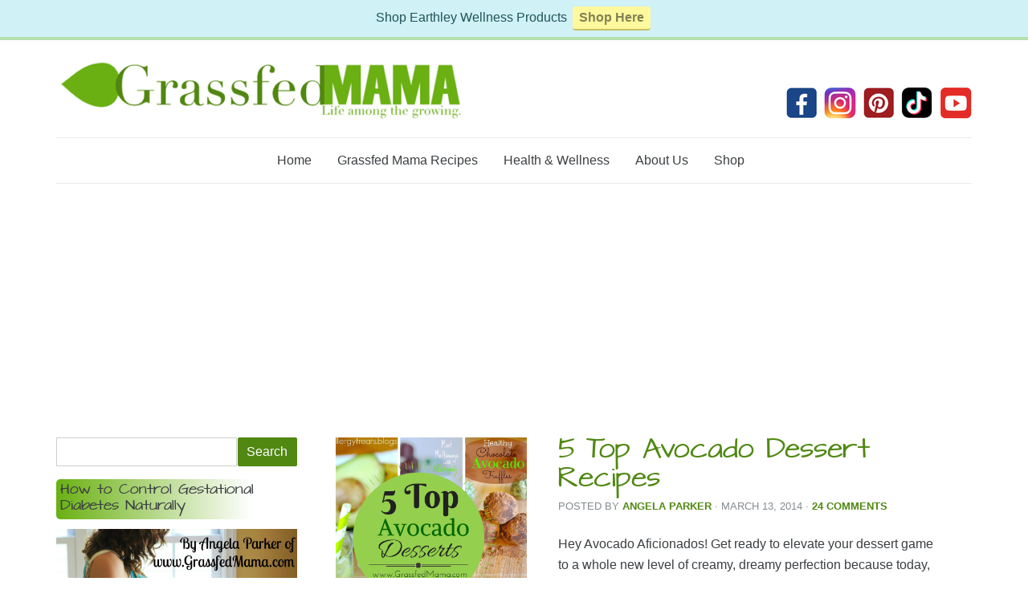

--- FILE ---
content_type: text/html; charset=UTF-8
request_url: https://www.grassfedmama.com/tag/trifle/
body_size: 14564
content:
<!DOCTYPE html>

<!--[if IE 6]>
	<html id="ie6" lang="en-US">
<![endif]-->
<!--[if IE 7]>
	<html id="ie7" lang="en-US">
<![endif]-->
<!--[if IE 8]>
	<html id="ie8" lang="en-US">
<![endif]-->
<!--[if IE 9]>
	<html id="ie9" lang="en-US">
<![endif]-->
<!--[if (gt IE 9) | (!IE)  ]><!-->
	<html  lang="en-US">
<!--<![endif]-->

<head>

<meta charset="UTF-8" />

<title>trifle Archives - Grassfed Mama</title>

<link rel="shortcut icon" href="https://www.grassfedmama.com/wp-content/uploads/builder-favicon/dikPBiX9VO.ico" />

<link rel="stylesheet" href="https://www.grassfedmama.com/wp-content/themes/Builder-Air/lib/builder-core/css/reset.css" type="text/css" media="screen" />
<link rel="stylesheet" href="https://www.grassfedmama.com/wp-content/themes/Builder-Air-Custom/style.css" type="text/css" media="screen" />
<link rel="stylesheet" href="https://www.grassfedmama.com/wp-content/uploads/it-file-cache/builder-layouts/515aeb0a78657.css?version=5da329d8067fca4ee709c63725bcfecb" type="text/css" media="screen" />
<link rel="stylesheet" href="https://www.grassfedmama.com/wp-content/themes/Builder-Air-Custom/style-responsive.css" type="text/css" media="only screen and (max-width: 1140px)" />
<link rel="stylesheet" href="https://www.grassfedmama.com/wp-content/themes/Builder-Air-Custom/style-mobile.css" type="text/css" media="only screen and (max-width: 500px)" />
<link rel="stylesheet" href="https://www.grassfedmama.com/wp-content/themes/Builder-Air/lib/builder-core/css/structure.css?ver=2" type="text/css" media="screen" />

<!--[if lt IE 7]>
	<script data-jetpack-boost="ignore" src="https://www.grassfedmama.com/wp-content/themes/Builder-Air/lib/builder-core/js/dropdown.js" type="text/javascript"></script>
<![endif]-->
<!--[if lt IE 9]>
	<script data-jetpack-boost="ignore" src="https://www.grassfedmama.com/wp-content/themes/Builder-Air/lib/builder-core/js/html5.js" type="text/javascript"></script>
<![endif]-->

<link rel="profile" href="http://gmpg.org/xfn/11" />
<link rel="pingback" href="https://www.grassfedmama.com/xmlrpc.php" />
<meta name="viewport" content="width=device-width, initial-scale=1">

<link rel='stylesheet' href='https://www.grassfedmama.com/wp-content/themes/Builder-Air/extensions/post-teasers-left/style.css' type='text/css' media='screen' />
<meta name='robots' content='index, follow, max-image-preview:large, max-snippet:-1, max-video-preview:-1' />
		<style>img:is([sizes="auto" i], [sizes^="auto," i]) { contain-intrinsic-size: 3000px 1500px }</style>
		
	<!-- This site is optimized with the Yoast SEO plugin v23.5 - https://yoast.com/wordpress/plugins/seo/ -->
	<link rel="canonical" href="https://www.grassfedmama.com/tag/trifle/" />
	<meta property="og:locale" content="en_US" />
	<meta property="og:type" content="article" />
	<meta property="og:title" content="trifle Archives - Grassfed Mama" />
	<meta property="og:url" content="https://www.grassfedmama.com/tag/trifle/" />
	<meta property="og:site_name" content="Grassfed Mama" />
	<meta name="twitter:card" content="summary_large_image" />
	<meta name="twitter:site" content="@grassfedmom" />
	<script data-jetpack-boost="ignore" type="application/ld+json" class="yoast-schema-graph">{"@context":"https://schema.org","@graph":[{"@type":"CollectionPage","@id":"https://www.grassfedmama.com/tag/trifle/","url":"https://www.grassfedmama.com/tag/trifle/","name":"trifle Archives - Grassfed Mama","isPartOf":{"@id":"https://www.grassfedmama.com/#website"},"primaryImageOfPage":{"@id":"https://www.grassfedmama.com/tag/trifle/#primaryimage"},"image":{"@id":"https://www.grassfedmama.com/tag/trifle/#primaryimage"},"thumbnailUrl":"https://i0.wp.com/www.grassfedmama.com/wp-content/uploads/2014/03/png-2.png?fit=800%2C1200&ssl=1","inLanguage":"en-US"},{"@type":"ImageObject","inLanguage":"en-US","@id":"https://www.grassfedmama.com/tag/trifle/#primaryimage","url":"https://i0.wp.com/www.grassfedmama.com/wp-content/uploads/2014/03/png-2.png?fit=800%2C1200&ssl=1","contentUrl":"https://i0.wp.com/www.grassfedmama.com/wp-content/uploads/2014/03/png-2.png?fit=800%2C1200&ssl=1","width":800,"height":1200,"caption":"Top 5 Avocado Desserts"},{"@type":"WebSite","@id":"https://www.grassfedmama.com/#website","url":"https://www.grassfedmama.com/","name":"Grassfed Mama","description":"Life Among the Growing","potentialAction":[{"@type":"SearchAction","target":{"@type":"EntryPoint","urlTemplate":"https://www.grassfedmama.com/?s={search_term_string}"},"query-input":{"@type":"PropertyValueSpecification","valueRequired":true,"valueName":"search_term_string"}}],"inLanguage":"en-US"}]}</script>
	<!-- / Yoast SEO plugin. -->


<link rel='dns-prefetch' href='//stats.wp.com' />
<link rel='dns-prefetch' href='//cdn.openshareweb.com' />
<link rel='dns-prefetch' href='//cdn.shareaholic.net' />
<link rel='dns-prefetch' href='//www.shareaholic.net' />
<link rel='dns-prefetch' href='//analytics.shareaholic.com' />
<link rel='dns-prefetch' href='//recs.shareaholic.com' />
<link rel='dns-prefetch' href='//partner.shareaholic.com' />
<link rel='dns-prefetch' href='//i0.wp.com' />
<link rel='dns-prefetch' href='//v0.wordpress.com' />
<link rel='dns-prefetch' href='//c0.wp.com' />
<link rel="alternate" type="application/rss+xml" title="Grassfed Mama &raquo; Feed" href="https://www.grassfedmama.com/feed/" />
<link rel="alternate" type="application/rss+xml" title="Grassfed Mama &raquo; Comments Feed" href="https://www.grassfedmama.com/comments/feed/" />

<link rel="alternate" type="application/rss+xml" title="Grassfed Mama &raquo; trifle Tag Feed" href="https://www.grassfedmama.com/tag/trifle/feed/" />
		<style>
			.lazyload,
			.lazyloading {
				max-width: 100%;
			}
		</style>
		<!-- Shareaholic - https://www.shareaholic.com -->
<link rel='preload' href='//cdn.shareaholic.net/assets/pub/shareaholic.js' as='script'/>



<!-- Shareaholic Content Tags -->
<meta name='shareaholic:site_name' content='Grassfed Mama' />
<meta name='shareaholic:language' content='en-US' />
<meta name='shareaholic:article_visibility' content='private' />
<meta name='shareaholic:site_id' content='cad11b4b9e7f2d12fdc4d90270417745' />
<meta name='shareaholic:wp_version' content='9.7.12' />

<!-- Shareaholic Content Tags End -->
<link rel='stylesheet' id='all-css-dc95218eb84bcc977f34a9348e4e4261' href='https://www.grassfedmama.com/_jb_static/??-eJytUstSwzAM/BtOqE7pI70wDPAlsq0kbu3Y4weQv0dpG2in7QwwXOKspV2tJIv3AMr3mfosgi2t6ZNwaKzqjAtCpSQaa9Tu8J0xvhdXGNJ7JzEKkfJgiTlxn6ChtV6ivcnjq0jKBAKHO4pCm8TBIrkYOK8p9l9U0ytbNGuPnvZ50nq1A2tkxDgcKs+cucLYckukDZIlN1Y/BcHiQBEstaiGn9E5dorPSBcNGt1SBh+y8QwxJcqHFs4jtwV81CFSShB8KBYjnymfK4VwQc8de0vipRjLU4RnE+G1pOzdURgawlxYV7QR30weoPHRpeMUb5khTAOovQ5gyR7oQ1EMeXKzZ8O0/N/LyJLzOCZSSHAEOzbb+/62qS3lgPxCx1Ec/y9yFaqO+MIDL8s0g5jX681yU6/W9eT9Owgd4Ti0pSaqlMSrC/6TolakF7Kq/k+xWWGzWFTNpPjkHkfael4/rKo7JR/nn7RYcAU=' type='text/css' media='all' />
<link rel='stylesheet' id='mailchimpSF_main_css-css' href='https://www.grassfedmama.com/?mcsf_action=main_css&#038;ver=6.4.7' media='all' />
<!--[if IE]>
<link rel='stylesheet' id='mailchimpSF_ie_css-css' href='https://www.grassfedmama.com/wp-content/plugins/mailchimp/css/ie.css' media='all' />
<![endif]-->
<style id='jetpack-sharing-buttons-style-inline-css'>
.jetpack-sharing-buttons__services-list{display:flex;flex-direction:row;flex-wrap:wrap;gap:0;list-style-type:none;margin:5px;padding:0}.jetpack-sharing-buttons__services-list.has-small-icon-size{font-size:12px}.jetpack-sharing-buttons__services-list.has-normal-icon-size{font-size:16px}.jetpack-sharing-buttons__services-list.has-large-icon-size{font-size:24px}.jetpack-sharing-buttons__services-list.has-huge-icon-size{font-size:36px}@media print{.jetpack-sharing-buttons__services-list{display:none!important}}.editor-styles-wrapper .wp-block-jetpack-sharing-buttons{gap:0;padding-inline-start:0}ul.jetpack-sharing-buttons__services-list.has-background{padding:1.25em 2.375em}
</style>
<style id='classic-theme-styles-inline-css'>
/*! This file is auto-generated */
.wp-block-button__link{color:#fff;background-color:#32373c;border-radius:9999px;box-shadow:none;text-decoration:none;padding:calc(.667em + 2px) calc(1.333em + 2px);font-size:1.125em}.wp-block-file__button{background:#32373c;color:#fff;text-decoration:none}
</style>
<style id='global-styles-inline-css'>
body{--wp--preset--color--black: #000000;--wp--preset--color--cyan-bluish-gray: #abb8c3;--wp--preset--color--white: #ffffff;--wp--preset--color--pale-pink: #f78da7;--wp--preset--color--vivid-red: #cf2e2e;--wp--preset--color--luminous-vivid-orange: #ff6900;--wp--preset--color--luminous-vivid-amber: #fcb900;--wp--preset--color--light-green-cyan: #7bdcb5;--wp--preset--color--vivid-green-cyan: #00d084;--wp--preset--color--pale-cyan-blue: #8ed1fc;--wp--preset--color--vivid-cyan-blue: #0693e3;--wp--preset--color--vivid-purple: #9b51e0;--wp--preset--gradient--vivid-cyan-blue-to-vivid-purple: linear-gradient(135deg,rgba(6,147,227,1) 0%,rgb(155,81,224) 100%);--wp--preset--gradient--light-green-cyan-to-vivid-green-cyan: linear-gradient(135deg,rgb(122,220,180) 0%,rgb(0,208,130) 100%);--wp--preset--gradient--luminous-vivid-amber-to-luminous-vivid-orange: linear-gradient(135deg,rgba(252,185,0,1) 0%,rgba(255,105,0,1) 100%);--wp--preset--gradient--luminous-vivid-orange-to-vivid-red: linear-gradient(135deg,rgba(255,105,0,1) 0%,rgb(207,46,46) 100%);--wp--preset--gradient--very-light-gray-to-cyan-bluish-gray: linear-gradient(135deg,rgb(238,238,238) 0%,rgb(169,184,195) 100%);--wp--preset--gradient--cool-to-warm-spectrum: linear-gradient(135deg,rgb(74,234,220) 0%,rgb(151,120,209) 20%,rgb(207,42,186) 40%,rgb(238,44,130) 60%,rgb(251,105,98) 80%,rgb(254,248,76) 100%);--wp--preset--gradient--blush-light-purple: linear-gradient(135deg,rgb(255,206,236) 0%,rgb(152,150,240) 100%);--wp--preset--gradient--blush-bordeaux: linear-gradient(135deg,rgb(254,205,165) 0%,rgb(254,45,45) 50%,rgb(107,0,62) 100%);--wp--preset--gradient--luminous-dusk: linear-gradient(135deg,rgb(255,203,112) 0%,rgb(199,81,192) 50%,rgb(65,88,208) 100%);--wp--preset--gradient--pale-ocean: linear-gradient(135deg,rgb(255,245,203) 0%,rgb(182,227,212) 50%,rgb(51,167,181) 100%);--wp--preset--gradient--electric-grass: linear-gradient(135deg,rgb(202,248,128) 0%,rgb(113,206,126) 100%);--wp--preset--gradient--midnight: linear-gradient(135deg,rgb(2,3,129) 0%,rgb(40,116,252) 100%);--wp--preset--font-size--small: 13px;--wp--preset--font-size--medium: 20px;--wp--preset--font-size--large: 36px;--wp--preset--font-size--x-large: 42px;--wp--preset--spacing--20: 0.44rem;--wp--preset--spacing--30: 0.67rem;--wp--preset--spacing--40: 1rem;--wp--preset--spacing--50: 1.5rem;--wp--preset--spacing--60: 2.25rem;--wp--preset--spacing--70: 3.38rem;--wp--preset--spacing--80: 5.06rem;--wp--preset--shadow--natural: 6px 6px 9px rgba(0, 0, 0, 0.2);--wp--preset--shadow--deep: 12px 12px 50px rgba(0, 0, 0, 0.4);--wp--preset--shadow--sharp: 6px 6px 0px rgba(0, 0, 0, 0.2);--wp--preset--shadow--outlined: 6px 6px 0px -3px rgba(255, 255, 255, 1), 6px 6px rgba(0, 0, 0, 1);--wp--preset--shadow--crisp: 6px 6px 0px rgba(0, 0, 0, 1);}:where(.is-layout-flex){gap: 0.5em;}:where(.is-layout-grid){gap: 0.5em;}body .is-layout-flow > .alignleft{float: left;margin-inline-start: 0;margin-inline-end: 2em;}body .is-layout-flow > .alignright{float: right;margin-inline-start: 2em;margin-inline-end: 0;}body .is-layout-flow > .aligncenter{margin-left: auto !important;margin-right: auto !important;}body .is-layout-constrained > .alignleft{float: left;margin-inline-start: 0;margin-inline-end: 2em;}body .is-layout-constrained > .alignright{float: right;margin-inline-start: 2em;margin-inline-end: 0;}body .is-layout-constrained > .aligncenter{margin-left: auto !important;margin-right: auto !important;}body .is-layout-constrained > :where(:not(.alignleft):not(.alignright):not(.alignfull)){max-width: var(--wp--style--global--content-size);margin-left: auto !important;margin-right: auto !important;}body .is-layout-constrained > .alignwide{max-width: var(--wp--style--global--wide-size);}body .is-layout-flex{display: flex;}body .is-layout-flex{flex-wrap: wrap;align-items: center;}body .is-layout-flex > *{margin: 0;}body .is-layout-grid{display: grid;}body .is-layout-grid > *{margin: 0;}:where(.wp-block-columns.is-layout-flex){gap: 2em;}:where(.wp-block-columns.is-layout-grid){gap: 2em;}:where(.wp-block-post-template.is-layout-flex){gap: 1.25em;}:where(.wp-block-post-template.is-layout-grid){gap: 1.25em;}.has-black-color{color: var(--wp--preset--color--black) !important;}.has-cyan-bluish-gray-color{color: var(--wp--preset--color--cyan-bluish-gray) !important;}.has-white-color{color: var(--wp--preset--color--white) !important;}.has-pale-pink-color{color: var(--wp--preset--color--pale-pink) !important;}.has-vivid-red-color{color: var(--wp--preset--color--vivid-red) !important;}.has-luminous-vivid-orange-color{color: var(--wp--preset--color--luminous-vivid-orange) !important;}.has-luminous-vivid-amber-color{color: var(--wp--preset--color--luminous-vivid-amber) !important;}.has-light-green-cyan-color{color: var(--wp--preset--color--light-green-cyan) !important;}.has-vivid-green-cyan-color{color: var(--wp--preset--color--vivid-green-cyan) !important;}.has-pale-cyan-blue-color{color: var(--wp--preset--color--pale-cyan-blue) !important;}.has-vivid-cyan-blue-color{color: var(--wp--preset--color--vivid-cyan-blue) !important;}.has-vivid-purple-color{color: var(--wp--preset--color--vivid-purple) !important;}.has-black-background-color{background-color: var(--wp--preset--color--black) !important;}.has-cyan-bluish-gray-background-color{background-color: var(--wp--preset--color--cyan-bluish-gray) !important;}.has-white-background-color{background-color: var(--wp--preset--color--white) !important;}.has-pale-pink-background-color{background-color: var(--wp--preset--color--pale-pink) !important;}.has-vivid-red-background-color{background-color: var(--wp--preset--color--vivid-red) !important;}.has-luminous-vivid-orange-background-color{background-color: var(--wp--preset--color--luminous-vivid-orange) !important;}.has-luminous-vivid-amber-background-color{background-color: var(--wp--preset--color--luminous-vivid-amber) !important;}.has-light-green-cyan-background-color{background-color: var(--wp--preset--color--light-green-cyan) !important;}.has-vivid-green-cyan-background-color{background-color: var(--wp--preset--color--vivid-green-cyan) !important;}.has-pale-cyan-blue-background-color{background-color: var(--wp--preset--color--pale-cyan-blue) !important;}.has-vivid-cyan-blue-background-color{background-color: var(--wp--preset--color--vivid-cyan-blue) !important;}.has-vivid-purple-background-color{background-color: var(--wp--preset--color--vivid-purple) !important;}.has-black-border-color{border-color: var(--wp--preset--color--black) !important;}.has-cyan-bluish-gray-border-color{border-color: var(--wp--preset--color--cyan-bluish-gray) !important;}.has-white-border-color{border-color: var(--wp--preset--color--white) !important;}.has-pale-pink-border-color{border-color: var(--wp--preset--color--pale-pink) !important;}.has-vivid-red-border-color{border-color: var(--wp--preset--color--vivid-red) !important;}.has-luminous-vivid-orange-border-color{border-color: var(--wp--preset--color--luminous-vivid-orange) !important;}.has-luminous-vivid-amber-border-color{border-color: var(--wp--preset--color--luminous-vivid-amber) !important;}.has-light-green-cyan-border-color{border-color: var(--wp--preset--color--light-green-cyan) !important;}.has-vivid-green-cyan-border-color{border-color: var(--wp--preset--color--vivid-green-cyan) !important;}.has-pale-cyan-blue-border-color{border-color: var(--wp--preset--color--pale-cyan-blue) !important;}.has-vivid-cyan-blue-border-color{border-color: var(--wp--preset--color--vivid-cyan-blue) !important;}.has-vivid-purple-border-color{border-color: var(--wp--preset--color--vivid-purple) !important;}.has-vivid-cyan-blue-to-vivid-purple-gradient-background{background: var(--wp--preset--gradient--vivid-cyan-blue-to-vivid-purple) !important;}.has-light-green-cyan-to-vivid-green-cyan-gradient-background{background: var(--wp--preset--gradient--light-green-cyan-to-vivid-green-cyan) !important;}.has-luminous-vivid-amber-to-luminous-vivid-orange-gradient-background{background: var(--wp--preset--gradient--luminous-vivid-amber-to-luminous-vivid-orange) !important;}.has-luminous-vivid-orange-to-vivid-red-gradient-background{background: var(--wp--preset--gradient--luminous-vivid-orange-to-vivid-red) !important;}.has-very-light-gray-to-cyan-bluish-gray-gradient-background{background: var(--wp--preset--gradient--very-light-gray-to-cyan-bluish-gray) !important;}.has-cool-to-warm-spectrum-gradient-background{background: var(--wp--preset--gradient--cool-to-warm-spectrum) !important;}.has-blush-light-purple-gradient-background{background: var(--wp--preset--gradient--blush-light-purple) !important;}.has-blush-bordeaux-gradient-background{background: var(--wp--preset--gradient--blush-bordeaux) !important;}.has-luminous-dusk-gradient-background{background: var(--wp--preset--gradient--luminous-dusk) !important;}.has-pale-ocean-gradient-background{background: var(--wp--preset--gradient--pale-ocean) !important;}.has-electric-grass-gradient-background{background: var(--wp--preset--gradient--electric-grass) !important;}.has-midnight-gradient-background{background: var(--wp--preset--gradient--midnight) !important;}.has-small-font-size{font-size: var(--wp--preset--font-size--small) !important;}.has-medium-font-size{font-size: var(--wp--preset--font-size--medium) !important;}.has-large-font-size{font-size: var(--wp--preset--font-size--large) !important;}.has-x-large-font-size{font-size: var(--wp--preset--font-size--x-large) !important;}
.wp-block-navigation a:where(:not(.wp-element-button)){color: inherit;}
:where(.wp-block-post-template.is-layout-flex){gap: 1.25em;}:where(.wp-block-post-template.is-layout-grid){gap: 1.25em;}
:where(.wp-block-columns.is-layout-flex){gap: 2em;}:where(.wp-block-columns.is-layout-grid){gap: 2em;}
.wp-block-pullquote{font-size: 1.5em;line-height: 1.6;}
</style>


<link rel="https://api.w.org/" href="https://www.grassfedmama.com/wp-json/" /><link rel="alternate" type="application/json" href="https://www.grassfedmama.com/wp-json/wp/v2/tags/1643" /><link rel="EditURI" type="application/rsd+xml" title="RSD" href="https://www.grassfedmama.com/xmlrpc.php?rsd" />
<meta name="generator" content="WordPress 6.4.7" />

<style type="text/css"> .tippy-box[data-theme~="wprm"] { background-color: #333333; color: #FFFFFF; } .tippy-box[data-theme~="wprm"][data-placement^="top"] > .tippy-arrow::before { border-top-color: #333333; } .tippy-box[data-theme~="wprm"][data-placement^="bottom"] > .tippy-arrow::before { border-bottom-color: #333333; } .tippy-box[data-theme~="wprm"][data-placement^="left"] > .tippy-arrow::before { border-left-color: #333333; } .tippy-box[data-theme~="wprm"][data-placement^="right"] > .tippy-arrow::before { border-right-color: #333333; } .tippy-box[data-theme~="wprm"] a { color: #FFFFFF; } .wprm-comment-rating svg { width: 18px !important; height: 18px !important; } img.wprm-comment-rating { width: 90px !important; height: 18px !important; } body { --comment-rating-star-color: #343434; } body { --wprm-popup-font-size: 16px; } body { --wprm-popup-background: #ffffff; } body { --wprm-popup-title: #000000; } body { --wprm-popup-content: #444444; } body { --wprm-popup-button-background: #444444; } body { --wprm-popup-button-text: #ffffff; } body { --wprm-popup-accent: #747B2D; }</style><style type="text/css">.wprm-glossary-term {color: #5A822B;text-decoration: underline;cursor: help;}</style><style type="text/css">.wprm-recipe-template-snippet-basic-buttons {
    font-family: inherit; /* wprm_font_family type=font */
    font-size: 0.9em; /* wprm_font_size type=font_size */
    text-align: center; /* wprm_text_align type=align */
    margin-top: 0px; /* wprm_margin_top type=size */
    margin-bottom: 10px; /* wprm_margin_bottom type=size */
}
.wprm-recipe-template-snippet-basic-buttons a  {
    margin: 5px; /* wprm_margin_button type=size */
    margin: 5px; /* wprm_margin_button type=size */
}

.wprm-recipe-template-snippet-basic-buttons a:first-child {
    margin-left: 0;
}
.wprm-recipe-template-snippet-basic-buttons a:last-child {
    margin-right: 0;
}.wprm-recipe-template-chic {
    margin: 20px auto;
    background-color: #fafafa; /* wprm_background type=color */
    font-family: -apple-system, BlinkMacSystemFont, "Segoe UI", Roboto, Oxygen-Sans, Ubuntu, Cantarell, "Helvetica Neue", sans-serif; /* wprm_main_font_family type=font */
    font-size: 0.9em; /* wprm_main_font_size type=font_size */
    line-height: 1.5em; /* wprm_main_line_height type=font_size */
    color: #333333; /* wprm_main_text type=color */
    max-width: 650px; /* wprm_max_width type=size */
}
.wprm-recipe-template-chic a {
    color: #3498db; /* wprm_link type=color */
}
.wprm-recipe-template-chic p, .wprm-recipe-template-chic li {
    font-family: -apple-system, BlinkMacSystemFont, "Segoe UI", Roboto, Oxygen-Sans, Ubuntu, Cantarell, "Helvetica Neue", sans-serif; /* wprm_main_font_family type=font */
    font-size: 1em !important;
    line-height: 1.5em !important; /* wprm_main_line_height type=font_size */
}
.wprm-recipe-template-chic li {
    margin: 0 0 0 32px !important;
    padding: 0 !important;
}
.rtl .wprm-recipe-template-chic li {
    margin: 0 32px 0 0 !important;
}
.wprm-recipe-template-chic ol, .wprm-recipe-template-chic ul {
    margin: 0 !important;
    padding: 0 !important;
}
.wprm-recipe-template-chic br {
    display: none;
}
.wprm-recipe-template-chic .wprm-recipe-name,
.wprm-recipe-template-chic .wprm-recipe-header {
    font-family: -apple-system, BlinkMacSystemFont, "Segoe UI", Roboto, Oxygen-Sans, Ubuntu, Cantarell, "Helvetica Neue", sans-serif; /* wprm_header_font_family type=font */
    color: #000000; /* wprm_header_text type=color */
    line-height: 1.3em; /* wprm_header_line_height type=font_size */
}
.wprm-recipe-template-chic .wprm-recipe-header * {
    font-family: -apple-system, BlinkMacSystemFont, "Segoe UI", Roboto, Oxygen-Sans, Ubuntu, Cantarell, "Helvetica Neue", sans-serif; /* wprm_main_font_family type=font */
}
.wprm-recipe-template-chic h1,
.wprm-recipe-template-chic h2,
.wprm-recipe-template-chic h3,
.wprm-recipe-template-chic h4,
.wprm-recipe-template-chic h5,
.wprm-recipe-template-chic h6 {
    font-family: -apple-system, BlinkMacSystemFont, "Segoe UI", Roboto, Oxygen-Sans, Ubuntu, Cantarell, "Helvetica Neue", sans-serif; /* wprm_header_font_family type=font */
    color: #212121; /* wprm_header_text type=color */
    line-height: 1.3em; /* wprm_header_line_height type=font_size */
    margin: 0 !important;
    padding: 0 !important;
}
.wprm-recipe-template-chic .wprm-recipe-header {
    margin-top: 1.2em !important;
}
.wprm-recipe-template-chic h1 {
    font-size: 2em; /* wprm_h1_size type=font_size */
}
.wprm-recipe-template-chic h2 {
    font-size: 1.8em; /* wprm_h2_size type=font_size */
}
.wprm-recipe-template-chic h3 {
    font-size: 1.2em; /* wprm_h3_size type=font_size */
}
.wprm-recipe-template-chic h4 {
    font-size: 1em; /* wprm_h4_size type=font_size */
}
.wprm-recipe-template-chic h5 {
    font-size: 1em; /* wprm_h5_size type=font_size */
}
.wprm-recipe-template-chic h6 {
    font-size: 1em; /* wprm_h6_size type=font_size */
}.wprm-recipe-template-chic {
    font-size: 1em; /* wprm_main_font_size type=font_size */
	border-style: solid; /* wprm_border_style type=border */
	border-width: 1px; /* wprm_border_width type=size */
	border-color: #E0E0E0; /* wprm_border type=color */
    padding: 10px;
    background-color: #ffffff; /* wprm_background type=color */
    max-width: 950px; /* wprm_max_width type=size */
}
.wprm-recipe-template-chic a {
    color: #5A822B; /* wprm_link type=color */
}
.wprm-recipe-template-chic .wprm-recipe-name {
    line-height: 1.3em;
    font-weight: bold;
}
.wprm-recipe-template-chic .wprm-template-chic-buttons {
	clear: both;
    font-size: 0.9em;
    text-align: center;
}
.wprm-recipe-template-chic .wprm-template-chic-buttons .wprm-recipe-icon {
    margin-right: 5px;
}
.wprm-recipe-template-chic .wprm-recipe-header {
	margin-bottom: 0.5em !important;
}
.wprm-recipe-template-chic .wprm-nutrition-label-container {
	font-size: 0.9em;
}
.wprm-recipe-template-chic .wprm-call-to-action {
	border-radius: 3px;
}.wprm-recipe-template-compact-howto {
    margin: 20px auto;
    background-color: #fafafa; /* wprm_background type=color */
    font-family: -apple-system, BlinkMacSystemFont, "Segoe UI", Roboto, Oxygen-Sans, Ubuntu, Cantarell, "Helvetica Neue", sans-serif; /* wprm_main_font_family type=font */
    font-size: 0.9em; /* wprm_main_font_size type=font_size */
    line-height: 1.5em; /* wprm_main_line_height type=font_size */
    color: #333333; /* wprm_main_text type=color */
    max-width: 650px; /* wprm_max_width type=size */
}
.wprm-recipe-template-compact-howto a {
    color: #3498db; /* wprm_link type=color */
}
.wprm-recipe-template-compact-howto p, .wprm-recipe-template-compact-howto li {
    font-family: -apple-system, BlinkMacSystemFont, "Segoe UI", Roboto, Oxygen-Sans, Ubuntu, Cantarell, "Helvetica Neue", sans-serif; /* wprm_main_font_family type=font */
    font-size: 1em !important;
    line-height: 1.5em !important; /* wprm_main_line_height type=font_size */
}
.wprm-recipe-template-compact-howto li {
    margin: 0 0 0 32px !important;
    padding: 0 !important;
}
.rtl .wprm-recipe-template-compact-howto li {
    margin: 0 32px 0 0 !important;
}
.wprm-recipe-template-compact-howto ol, .wprm-recipe-template-compact-howto ul {
    margin: 0 !important;
    padding: 0 !important;
}
.wprm-recipe-template-compact-howto br {
    display: none;
}
.wprm-recipe-template-compact-howto .wprm-recipe-name,
.wprm-recipe-template-compact-howto .wprm-recipe-header {
    font-family: -apple-system, BlinkMacSystemFont, "Segoe UI", Roboto, Oxygen-Sans, Ubuntu, Cantarell, "Helvetica Neue", sans-serif; /* wprm_header_font_family type=font */
    color: #000000; /* wprm_header_text type=color */
    line-height: 1.3em; /* wprm_header_line_height type=font_size */
}
.wprm-recipe-template-compact-howto .wprm-recipe-header * {
    font-family: -apple-system, BlinkMacSystemFont, "Segoe UI", Roboto, Oxygen-Sans, Ubuntu, Cantarell, "Helvetica Neue", sans-serif; /* wprm_main_font_family type=font */
}
.wprm-recipe-template-compact-howto h1,
.wprm-recipe-template-compact-howto h2,
.wprm-recipe-template-compact-howto h3,
.wprm-recipe-template-compact-howto h4,
.wprm-recipe-template-compact-howto h5,
.wprm-recipe-template-compact-howto h6 {
    font-family: -apple-system, BlinkMacSystemFont, "Segoe UI", Roboto, Oxygen-Sans, Ubuntu, Cantarell, "Helvetica Neue", sans-serif; /* wprm_header_font_family type=font */
    color: #212121; /* wprm_header_text type=color */
    line-height: 1.3em; /* wprm_header_line_height type=font_size */
    margin: 0 !important;
    padding: 0 !important;
}
.wprm-recipe-template-compact-howto .wprm-recipe-header {
    margin-top: 1.2em !important;
}
.wprm-recipe-template-compact-howto h1 {
    font-size: 2em; /* wprm_h1_size type=font_size */
}
.wprm-recipe-template-compact-howto h2 {
    font-size: 1.8em; /* wprm_h2_size type=font_size */
}
.wprm-recipe-template-compact-howto h3 {
    font-size: 1.2em; /* wprm_h3_size type=font_size */
}
.wprm-recipe-template-compact-howto h4 {
    font-size: 1em; /* wprm_h4_size type=font_size */
}
.wprm-recipe-template-compact-howto h5 {
    font-size: 1em; /* wprm_h5_size type=font_size */
}
.wprm-recipe-template-compact-howto h6 {
    font-size: 1em; /* wprm_h6_size type=font_size */
}.wprm-recipe-template-compact-howto {
	border-style: solid; /* wprm_border_style type=border */
	border-width: 1px; /* wprm_border_width type=size */
	border-color: #777777; /* wprm_border type=color */
	border-radius: 0px; /* wprm_border_radius type=size */
	padding: 10px;
}.wprm-recipe-template-meadow {
    margin: 20px auto;
    background-color: #ffffff; /* wprm_background type=color */
    font-family: "Inter", sans-serif; /* wprm_main_font_family type=font */
    font-size: 16px; /* wprm_main_font_size type=font_size */
    line-height: 1.5em; /* wprm_main_line_height type=font_size */
    color: #000000; /* wprm_main_text type=color */
    max-width: 1600px; /* wprm_max_width type=size */

    --meadow-accent-color: #747B2D; /* wprm_accent_color type=color */
    --meadow-main-background-color: #F3F4EC; /* wprm_main_background_color type=color */

    border: 0;
    border-top: 1px solid var(--meadow-accent-color);

    --meadow-list-border-color: #DEB538; /* wprm_list_border_color type=color */
}
.wprm-recipe-template-meadow a {
    color: #000000; /* wprm_link type=color */
}
.wprm-recipe-template-meadow p, .wprm-recipe-template-meadow li {
    font-family: "Inter", sans-serif; /* wprm_main_font_family type=font */
    font-size: 1em;
    line-height: 1.5em; /* wprm_main_line_height type=font_size */
}
.wprm-recipe-template-meadow li {
    margin: 0 0 0 32px;
    padding: 0;
}
.rtl .wprm-recipe-template-meadow li {
    margin: 0 32px 0 0;
}
.wprm-recipe-template-meadow ol, .wprm-recipe-template-meadow ul {
    margin: 0;
    padding: 0;
}
.wprm-recipe-template-meadow br {
    display: none;
}
.wprm-recipe-template-meadow .wprm-recipe-name,
.wprm-recipe-template-meadow .wprm-recipe-header {
    font-family: "Gloock", serif; /* wprm_header_font_family type=font */
    color: #1e1e1e; /* wprm_header_text type=color */
    line-height: 1.3em; /* wprm_header_line_height type=font_size */
}
.wprm-recipe-template-meadow .wprm-recipe-header * {
    font-family: "Inter", sans-serif; /* wprm_main_font_family type=font */
}
.wprm-recipe-template-meadow h1,
.wprm-recipe-template-meadow h2,
.wprm-recipe-template-meadow h3,
.wprm-recipe-template-meadow h4,
.wprm-recipe-template-meadow h5,
.wprm-recipe-template-meadow h6 {
    font-family: "Gloock", serif; /* wprm_header_font_family type=font */
    color: #1e1e1e; /* wprm_header_text type=color */
    line-height: 1.3em; /* wprm_header_line_height type=font_size */
    margin: 0;
    padding: 0;
}
.wprm-recipe-template-meadow .wprm-recipe-header {
    margin-top: 1.2em;
}
.wprm-recipe-template-meadow h1 {
    font-size: 2.2em; /* wprm_h1_size type=font_size */
}
.wprm-recipe-template-meadow h2 {
    font-size: 2.2em; /* wprm_h2_size type=font_size */
}
.wprm-recipe-template-meadow h3 {
    font-size: 1.8em; /* wprm_h3_size type=font_size */
}
.wprm-recipe-template-meadow h4 {
    font-size: 1em; /* wprm_h4_size type=font_size */
}
.wprm-recipe-template-meadow h5 {
    font-size: 1em; /* wprm_h5_size type=font_size */
}
.wprm-recipe-template-meadow h6 {
    font-size: 1em; /* wprm_h6_size type=font_size */
}
.wprm-recipe-template-meadow .meadow-header-meta {
    max-width: 800px;
    margin: 0 auto;
}</style>	<style>img#wpstats{display:none}</style>
		            <style id="wpp-loading-animation-styles">@-webkit-keyframes bgslide{from{background-position-x:0}to{background-position-x:-200%}}@keyframes bgslide{from{background-position-x:0}to{background-position-x:-200%}}.wpp-widget-block-placeholder,.wpp-shortcode-placeholder{margin:0 auto;width:60px;height:3px;background:#dd3737;background:linear-gradient(90deg,#dd3737 0%,#571313 10%,#dd3737 100%);background-size:200% auto;border-radius:3px;-webkit-animation:bgslide 1s infinite linear;animation:bgslide 1s infinite linear}</style>
            		
				<style>
			.no-js img.lazyload {
				display: none;
			}

			figure.wp-block-image img.lazyloading {
				min-width: 150px;
			}

			.lazyload,
			.lazyloading {
				--smush-placeholder-width: 100px;
				--smush-placeholder-aspect-ratio: 1/1;
				width: var(--smush-image-width, var(--smush-placeholder-width)) !important;
				aspect-ratio: var(--smush-image-aspect-ratio, var(--smush-placeholder-aspect-ratio)) !important;
			}

						.lazyload, .lazyloading {
				opacity: 0;
			}

			.lazyloaded {
				opacity: 1;
				transition: opacity 400ms;
				transition-delay: 0ms;
			}

					</style>
		
<link rel='stylesheet' id='builder-core-style-css' href='https://www.grassfedmama.com/wp-content/uploads/it-file-cache/builder-core/style.css' type='text/css' media='all' />

<!-- Global site tag (gtag.js) - Google Analytics -->





<meta name="norton-safeweb-site-verification" content="347nopkj3nwwgkrfl9pguw5nwbqxlcssg8v9d14cnc744hdwlrmkkdrpb2k-8zsxkdbkgnufelfdx15wxls02z77tux5ia0kpr2zidcagzja3gkoh3cu2-66gcdmf3fv" />




<!-- Meta Pixel Code -->

<!-- End Meta Pixel Code -->

      
    
<!-- Meta Pixel Code -->
<noscript>
<img height="1" width="1" style="display:none" alt="fbpx"
src="https://www.facebook.com/tr?id=667445800117913&ev=PageView&noscript=1" />
</noscript>
<!-- End Meta Pixel Code -->
<style type="text/css">			#boom_bar-14906 .boom_bar-inner-container, 
			#boom_bar-14906 .boom_bar-inner-container p {
							}
			</style>
</head>
<body id="builder-layout-515aeb0a78657" class="archive tag tag-trifle tag-1643 builder-responsive builder-template-archive builder-view-archives builder-view-tag builder-view-tag-1643 boom_bar-fixed-top-no_wpab">
<div class="builder-container-background-wrapper">
<div class="builder-container-outer-wrapper">
<div class="builder-container" id="builder-container-515aeb0a78657">
<div class="builder-module-background-wrapper builder-module-widget-bar-background-wrapper builder-module-1-background-wrapper builder-module-widget-bar-1-background-wrapper builder-module-top-background-wrapper builder-module-before-navigation-background-wrapper default-module-style-background-wrapper" id="builder-module-5355d0e99b012-background-wrapper">
<div class="builder-module-outer-wrapper builder-module-widget-bar-outer-wrapper builder-module-1-outer-wrapper builder-module-widget-bar-1-outer-wrapper builder-module-top-outer-wrapper builder-module-before-navigation-outer-wrapper default-module-style-outer-wrapper" id="builder-module-5355d0e99b012-outer-wrapper">
<div class="builder-module builder-module-widget-bar builder-module-1 builder-module-widget-bar-1 builder-module-top builder-module-before-navigation default-module-style clearfix" id="builder-module-5355d0e99b012">
<div class="builder-module-block-outer-wrapper builder-module-sidebar-outer-wrapper builder-module-column-1-outer-wrapper left clearfix">
<div class="builder-module-block builder-module-sidebar builder-module-column-1   sidebar left clearfix">
<div class="widget-wrapper left widget-wrapper-left widget-wrapper-1 clearfix">
<div class="widget-background-wrapper" id="it_widget_content-4-background-wrapper"><div class="widget widget-1 widget-single clearfix widget-it-content" id="it_widget_content-4">	<div class="widget-content clearfix">
		<p><a href="https://www.grassfedmama.com"><img class="size-large wp-image-42023 alignleft lazyload" data-src="https://www.grassfedmama.com/wp-content/uploads/2014/04/LogoLime-510x89.png" alt="" width="510" height="89" src="[data-uri]" style="--smush-placeholder-width: 510px; --smush-placeholder-aspect-ratio: 510/89;" /><br />
</a></p>
		
			</div>
</div></div></div>

</div>
</div>
<div class="builder-module-block-outer-wrapper builder-module-sidebar-outer-wrapper builder-module-column-2-outer-wrapper right clearfix">
<div class="builder-module-block builder-module-sidebar builder-module-column-2   sidebar right clearfix">
<div class="widget-wrapper right widget-wrapper-right widget-wrapper-2 clearfix">
<div class="widget-background-wrapper" id="it_widget_content-5-background-wrapper"><div class="widget widget-1 widget-single clearfix widget-it-content" id="it_widget_content-5">	<div class="widget-content clearfix">
		<p>&nbsp;</p>
<p><a href="https://www.youtube.com/grassfedmama" target="_blank" rel="noopener noreferrer"><img class="alignright wp-image-10552 size-full lazyload" data-src="https://www.grassfedmama.com/wp-content/uploads/2017/05/Youtube.png" alt="" width="40" height="40" src="[data-uri]" style="--smush-placeholder-width: 40px; --smush-placeholder-aspect-ratio: 40/40;" /><img class="alignright wp-image-39930 lazyload" data-src="https://www.grassfedmama.com/wp-content/uploads/2014/04/tiktok-icon.jpg" alt="" width="40" height="40" src="[data-uri]" style="--smush-placeholder-width: 40px; --smush-placeholder-aspect-ratio: 40/40;" /></a><a href="https://www.pinterest.com/grassfedmama" target="_blank" rel="noopener noreferrer"><img class="alignright wp-image-10554 size-full lazyload" data-src="https://www.grassfedmama.com/wp-content/uploads/2017/05/Pinterest.png" alt="" width="40" height="40" src="[data-uri]" style="--smush-placeholder-width: 40px; --smush-placeholder-aspect-ratio: 40/40;" /></a><a href="http://instagram.com/grassfedmama"><img class="alignright wp-image-10551 size-full lazyload" data-src="https://www.grassfedmama.com/wp-content/uploads/2017/05/Instagram.png" alt="" width="40" height="40" src="[data-uri]" style="--smush-placeholder-width: 40px; --smush-placeholder-aspect-ratio: 40/40;" /></a><a href="https://www.facebook.com/grassfedmama" target="_blank" rel="noopener noreferrer"><img class="alignright wp-image-10550 size-full lazyload" data-src="https://www.grassfedmama.com/wp-content/uploads/2017/05/Facebook.png" alt="" width="40" height="40" src="[data-uri]" style="--smush-placeholder-width: 40px; --smush-placeholder-aspect-ratio: 40/40;" /></a></p>
		
			</div>
</div></div></div>

</div>
</div>

</div>
</div>
</div>

<div class="builder-module-background-wrapper builder-module-navigation-background-wrapper builder-module-2-background-wrapper builder-module-navigation-1-background-wrapper builder-module-middle-background-wrapper builder-module-navigation-last-background-wrapper builder-module-before-content-background-wrapper builder-module-after-widget-bar-background-wrapper default-module-style-background-wrapper" id="builder-module-5355d0e99b053-background-wrapper">
<div class="builder-module-outer-wrapper builder-module-navigation-outer-wrapper builder-module-2-outer-wrapper builder-module-navigation-1-outer-wrapper builder-module-middle-outer-wrapper builder-module-navigation-last-outer-wrapper builder-module-before-content-outer-wrapper builder-module-after-widget-bar-outer-wrapper default-module-style-outer-wrapper" id="builder-module-5355d0e99b053-outer-wrapper">
<div class="builder-module builder-module-navigation builder-module-2 builder-module-navigation-1 builder-module-middle builder-module-navigation-last builder-module-before-content builder-module-after-widget-bar default-module-style clearfix builder-module-navigation-custom-menu builder-module-navigation-custom-menu-id-382" id="builder-module-5355d0e99b053">
<div class="builder-module-block-outer-wrapper builder-module-element-outer-wrapper builder-module-column-1-outer-wrapper single clearfix">
<div class="builder-module-block builder-module-element builder-module-column-1">
<div class="menu-menu-1-container builder-module-navigation-menu-wrapper"><ul id="menu-menu-1" class="menu"><li id="menu-item-1660" class="menu-item menu-item-type-custom menu-item-object-custom menu-item-home menu-item-1660"><a href="https://www.grassfedmama.com/">Home</a></li>
<li id="menu-item-1663" class="menu-item menu-item-type-post_type menu-item-object-page menu-item-has-children menu-item-1663"><a href="https://www.grassfedmama.com/recipes/">Grassfed Mama Recipes</a>
<ul class="sub-menu">
	<li id="menu-item-41806" class="menu-item menu-item-type-custom menu-item-object-custom menu-item-41806"><a href="https://www.grassfedmama.com/recipes/">Recipe Index</a></li>
	<li id="menu-item-41804" class="menu-item menu-item-type-post_type menu-item-object-post menu-item-41804"><a href="https://www.grassfedmama.com/2024/02/20/the-best-low-carb-high-protein-recipes/">The Best Low Carb High Protein Recipes</a></li>
	<li id="menu-item-41805" class="menu-item menu-item-type-custom menu-item-object-custom menu-item-41805"><a href="https://www.grassfedmama.com/2014/05/26/top-glucomannan-recipes/">Top Glucomannan Recipes</a></li>
	<li id="menu-item-39010" class="menu-item menu-item-type-custom menu-item-object-custom menu-item-39010"><a href="https://www.grassfedmama.com/lowcarbrecipes/">Free Low Carb Recipes</a></li>
	<li id="menu-item-39011" class="menu-item menu-item-type-custom menu-item-object-custom menu-item-39011"><a href="https://www.grassfedmama.com/2019/07/06/top-keto-dessert-recipes/">Keto Dessert Recipes</a></li>
</ul>
</li>
<li id="menu-item-39005" class="menu-item menu-item-type-taxonomy menu-item-object-category menu-item-39005"><a href="https://www.grassfedmama.com/category/health/">Health &#038; Wellness</a></li>
<li id="menu-item-1661" class="menu-item menu-item-type-post_type menu-item-object-page menu-item-has-children menu-item-1661"><a href="https://www.grassfedmama.com/about/">About Us</a>
<ul class="sub-menu">
	<li id="menu-item-6566" class="menu-item menu-item-type-post_type menu-item-object-page menu-item-6566"><a href="https://www.grassfedmama.com/about/">About Angela</a></li>
	<li id="menu-item-39243" class="menu-item menu-item-type-post_type menu-item-object-page menu-item-39243"><a href="https://www.grassfedmama.com/contact/">Contact Angela</a></li>
	<li id="menu-item-7740" class="menu-item menu-item-type-post_type menu-item-object-post menu-item-7740"><a href="https://www.grassfedmama.com/2016/07/28/blog/">How I Blog</a></li>
	<li id="menu-item-1664" class="menu-item menu-item-type-post_type menu-item-object-page menu-item-1664"><a href="https://www.grassfedmama.com/resources/">Resources &#038; FAQs</a></li>
	<li id="menu-item-30299" class="menu-item menu-item-type-post_type menu-item-object-page menu-item-privacy-policy menu-item-30299"><a rel="privacy-policy" href="https://www.grassfedmama.com/privacy-policy/">Privacy Policy</a></li>
	<li id="menu-item-6120" class="menu-item menu-item-type-post_type menu-item-object-page menu-item-6120"><a href="https://www.grassfedmama.com/ftc-laws/">FTC Laws &#038; Disclaimer</a></li>
</ul>
</li>
<li id="menu-item-6744" class="menu-item menu-item-type-custom menu-item-object-custom menu-item-has-children menu-item-6744"><a href="https://grassfedmama.itworks.com/shop/">Shop</a>
<ul class="sub-menu">
	<li id="menu-item-38812" class="menu-item menu-item-type-custom menu-item-object-custom menu-item-38812"><a href="https://gumroad.com/grassfedmama">Books &#038; Courses</a></li>
	<li id="menu-item-41803" class="menu-item menu-item-type-custom menu-item-object-custom menu-item-41803"><a href="https://msha.ke/grassfedmama">Affiliates Links</a></li>
	<li id="menu-item-29227" class="menu-item menu-item-type-custom menu-item-object-custom menu-item-29227"><a href="https://www.amazon.com/shop/grassfedmama">My Amazon Store</a></li>
	<li id="menu-item-39184" class="menu-item menu-item-type-custom menu-item-object-custom menu-item-39184"><a href="https://www.cavecloth.com">Cavecloth Clothing</a></li>
</ul>
</li>
</ul></div>
</div>
</div>

</div>
</div>
</div>

<div class="builder-module-background-wrapper builder-module-content-background-wrapper builder-module-3-background-wrapper builder-module-content-1-background-wrapper builder-module-middle-background-wrapper builder-module-content-last-background-wrapper builder-module-before-widget-bar-background-wrapper builder-module-after-navigation-background-wrapper default-module-style-background-wrapper" id="builder-module-5355d0e99b0d5-background-wrapper">
<div class="builder-module-outer-wrapper builder-module-content-outer-wrapper builder-module-3-outer-wrapper builder-module-content-1-outer-wrapper builder-module-middle-outer-wrapper builder-module-content-last-outer-wrapper builder-module-before-widget-bar-outer-wrapper builder-module-after-navigation-outer-wrapper default-module-style-outer-wrapper" id="builder-module-5355d0e99b0d5-outer-wrapper">
<div class="builder-module builder-module-content builder-module-3 builder-module-content-1 builder-module-middle builder-module-content-last builder-module-before-widget-bar builder-module-after-navigation default-module-style clearfix" id="builder-module-5355d0e99b0d5">
<div class="builder-module-block-outer-wrapper builder-module-sidebar-outer-wrapper builder-module-column-1-outer-wrapper left clearfix">
<div class="builder-module-block builder-module-sidebar builder-module-column-1 builder-module-sidebar-1-left builder-module-sidebar-with-element sidebar left clearfix">
<div class="widget-wrapper widget-wrapper-single single widget-wrapper-1 clearfix">
<div class="widget-background-wrapper" id="search-3-background-wrapper"><div class="widget widget-1 widget-top clearfix widget_search" id="search-3"><form role="search" method="get" id="searchform" action="https://www.grassfedmama.com/">
	<div>
		<input type="text" value="" name="s" id="s" />
		<input type="submit" id="searchsubmit" value="Search" />
	</div>
</form>
</div></div>
<div class="extendedwopts-hide extendedwopts-mobile widget-background-wrapper" id="wpp-2-background-wrapper"><div class="extendedwopts-hide extendedwopts-mobile widget popular-posts" id="wpp-2">

</div></div>
<div class="widget_text extendedwopts-hide extendedwopts-mobile extendedwopts-md-center widget-background-wrapper" id="custom_html-2-background-wrapper"><div class="widget_text extendedwopts-hide extendedwopts-mobile extendedwopts-md-center widget widget_custom_html" id="custom_html-2"><div class="textwidget custom-html-widget"></div></div></div><div class="extendedwopts-hide extendedwopts-mobile widget-background-wrapper" id="widget_sp_image-4-background-wrapper"><div class="extendedwopts-hide extendedwopts-mobile widget widget_sp_image" id="widget_sp_image-4"><h4 class="widget-title">How to Control Gestational Diabetes Naturally</h4><a href="https://www.grassfedmama.com/books-2/" target="_blank" class="widget_sp_image-image-link" title="How to Control Gestational Diabetes Naturally"><img width="2406" height="3051" alt="How to Control Gestational Diabetes Naturally" class="attachment-full aligncenter lazyload" style="--smush-placeholder-width: 2406px; --smush-placeholder-aspect-ratio: 2406/3051;max-width: 100%;" data-srcset="https://i0.wp.com/www.grassfedmama.com/wp-content/uploads/2013/11/How-to-Control-Gestational-Diabetes-Naturally2.jpg?w=2406&amp;ssl=1 2406w, https://i0.wp.com/www.grassfedmama.com/wp-content/uploads/2013/11/How-to-Control-Gestational-Diabetes-Naturally2.jpg?resize=236%2C300&amp;ssl=1 236w, https://i0.wp.com/www.grassfedmama.com/wp-content/uploads/2013/11/How-to-Control-Gestational-Diabetes-Naturally2.jpg?resize=510%2C646&amp;ssl=1 510w, https://i0.wp.com/www.grassfedmama.com/wp-content/uploads/2013/11/How-to-Control-Gestational-Diabetes-Naturally2.jpg?w=2000&amp;ssl=1 2000w" data-sizes="(max-width: 2406px) 100vw, 2406px" data-src="https://i0.wp.com/www.grassfedmama.com/wp-content/uploads/2013/11/How-to-Control-Gestational-Diabetes-Naturally2.jpg?fit=2406%2C3051&#038;ssl=1" src="[data-uri]" /></a></div></div><div class="extendedwopts-hide extendedwopts-mobile widget-background-wrapper" id="widget_sp_image-6-background-wrapper"><div class="extendedwopts-hide extendedwopts-mobile widget widget_sp_image" id="widget_sp_image-6"><h4 class="widget-title">Click to Grab Your Free Keto Grocery List!</h4><a href="https://grassfedmama.lpages.co/keto-grocery/" target="_blank" class="widget_sp_image-image-link" title="Click to Grab Your Free Keto Grocery List!"><img width="735" height="1102" alt="Click to Grab Your Free Keto Grocery List!" class="attachment-full alignleft lazyload" style="--smush-placeholder-width: 735px; --smush-placeholder-aspect-ratio: 735/1102;max-width: 100%;" data-srcset="https://i0.wp.com/www.grassfedmama.com/wp-content/uploads/2019/06/Keto.png?w=735&amp;ssl=1 735w, https://i0.wp.com/www.grassfedmama.com/wp-content/uploads/2019/06/Keto.png?resize=200%2C300&amp;ssl=1 200w, https://i0.wp.com/www.grassfedmama.com/wp-content/uploads/2019/06/Keto.png?resize=510%2C765&amp;ssl=1 510w, https://i0.wp.com/www.grassfedmama.com/wp-content/uploads/2019/06/Keto.png?resize=640%2C960&amp;ssl=1 640w" data-sizes="(max-width: 735px) 100vw, 735px" data-src="https://i0.wp.com/www.grassfedmama.com/wp-content/uploads/2019/06/Keto.png?fit=735%2C1102&#038;ssl=1" src="[data-uri]" /></a><div class="widget_sp_image-description" ><p>Keto Grocery List</p>
</div></div></div></div>

</div>
</div>
<div class="builder-module-block-outer-wrapper builder-module-element-outer-wrapper builder-module-column-2-outer-wrapper right clearfix">
<div class="builder-module-block builder-module-element builder-module-column-2 clearfix">
							<div class="loop">
					<div class="loop-content">
													
							<div id="post-5193" class="teasers-left-wrapper clearfix post-5193 post type-post status-publish format-standard has-post-thumbnail hentry category-recipes tag-allergy-free tag-avocado tag-chocolate tag-coconut tag-cupcakes tag-fat tag-gluten-free tag-sugar-free tag-trifle">


									
										<div class="featured-image-wrapper">
											<a href="https://www.grassfedmama.com/2014/03/13/5-top-avocado-dessert-recipes/">
												<img width="800" height="1200" data-src="https://i0.wp.com/www.grassfedmama.com/wp-content/uploads/2014/03/png-2.png?resize=800%2C1200&amp;ssl=1" class="teaser-left-thumb wp-post-image lazyload" alt="Top 5 Avocado Desserts" decoding="async" data-srcset="https://i0.wp.com/www.grassfedmama.com/wp-content/uploads/2014/03/png-2.png?w=800&amp;ssl=1 800w, https://i0.wp.com/www.grassfedmama.com/wp-content/uploads/2014/03/png-2.png?resize=200%2C300&amp;ssl=1 200w, https://i0.wp.com/www.grassfedmama.com/wp-content/uploads/2014/03/png-2.png?resize=510%2C765&amp;ssl=1 510w" data-sizes="(max-width: 800px) 100vw, 800px" src="[data-uri]" style="--smush-placeholder-width: 800px; --smush-placeholder-aspect-ratio: 800/1200;" />											</a>
										</div>


										<div class="teaser-content-wrapper">

											<div class="entry-header clearfix">

												<h3 class="entry-title clearfix">
													<!-- Use this instead? <h3 id="post-5193"><a href="https://www.grassfedmama.com/2014/03/13/5-top-avocado-dessert-recipes/" rel="bookmark" title="5 Top Avocado Dessert Recipes">5 Top Avocado Dessert Recipes</a></h3> -->
													<a href="https://www.grassfedmama.com/2014/03/13/5-top-avocado-dessert-recipes/">5 Top Avocado Dessert Recipes</a>
												</h3>

												<div class="entry-meta">
													Posted by <span class="author"><a href="https://www.grassfedmama.com/author/grassfed-mama/" title="Angela Parker">Angela Parker</a></span>&nbsp;												</div>

												<div class="entry-meta date">
													<span>&middot;&nbsp;March 13, 2014&nbsp;</span>
												</div>

												<div class="entry-meta">
													<span class="comments">&middot; <a href="https://www.grassfedmama.com/2014/03/13/5-top-avocado-dessert-recipes/#comments">24 Comments</a></span>												</div>
											</div>

											<div class="entry-content teasers">
												<!-- Begin :: Generated by Easy Custom Auto Excerpt --><div class="ecae" style="">
<p>Hey Avocado Aficionados! Get ready to elevate your dessert game to a whole new level of creamy, dreamy perfection because today, we&#8217;re diving headfirst into the delicious world of <strong>avocado desserts.</strong> Avocado isn&#8217;t just for guacamole anymore – it&#8217;s the secret ingredient for creating indulgent, guilt-free sweets that will make your taste buds do a happy dance. From decadent chocolate treats to refreshing citrus delights, we&#8217;ve rounded up the top five avocado dessert recipes that will have you saying, &#8220;AvocaDO try these!&#8221; So, grab your ripe avocados and let&#8217;s embark on a dessert adventure that&#8217;s as wholesome as it is delightful. Get ready to be amazed by the versatility and delectable goodness that avocados bring to the dessert table! <span class="ecae-button none" style="text-align:left" >  <a class="ecae-link" href="https://www.grassfedmama.com/2014/03/13/5-top-avocado-dessert-recipes/"><span>read more</span></a></span></p></div><!-- End :: Generated by Easy Custom Auto Excerpt -->											</div>

										</div>

									
							</div>
							<!-- end .post -->
											</div>
					<!-- Previous/Next page navigation -->
					<div class="loop-footer">
						<div class="loop-utility clearfix">
							<div class="alignleft"></div>
							<div class="alignright"></div>
						</div>
					</div>
				</div>
					
</div>
</div>

</div>
</div>
</div>

<div class="builder-module-background-wrapper builder-module-widget-bar-background-wrapper builder-module-4-background-wrapper builder-module-widget-bar-2-background-wrapper builder-module-middle-background-wrapper builder-module-widget-bar-last-background-wrapper builder-module-before-footer-background-wrapper builder-module-after-content-background-wrapper default-module-style-background-wrapper" id="builder-module-5355d0e99b115-background-wrapper">
<div class="builder-module-outer-wrapper builder-module-widget-bar-outer-wrapper builder-module-4-outer-wrapper builder-module-widget-bar-2-outer-wrapper builder-module-middle-outer-wrapper builder-module-widget-bar-last-outer-wrapper builder-module-before-footer-outer-wrapper builder-module-after-content-outer-wrapper default-module-style-outer-wrapper" id="builder-module-5355d0e99b115-outer-wrapper">
<div class="builder-module builder-module-widget-bar builder-module-4 builder-module-widget-bar-2 builder-module-middle builder-module-widget-bar-last builder-module-before-footer builder-module-after-content default-module-style clearfix" id="builder-module-5355d0e99b115">
<div class="builder-module-block-outer-wrapper builder-module-sidebar-outer-wrapper builder-module-column-1-outer-wrapper left clearfix">
<div class="builder-module-block builder-module-sidebar builder-module-column-1   sidebar left clearfix">
<div class="widget-wrapper left widget-wrapper-left widget-wrapper-1 clearfix">
</div>

</div>
</div>
<div class="builder-module-block-outer-wrapper builder-module-sidebar-outer-wrapper builder-module-column-2-outer-wrapper right clearfix">
<div class="builder-module-block builder-module-sidebar builder-module-column-2   sidebar right clearfix">
<div class="widget-wrapper right widget-wrapper-right widget-wrapper-2 clearfix">
</div>

</div>
</div>

</div>
</div>
</div>

<div class="builder-module-background-wrapper builder-module-footer-background-wrapper builder-module-5-background-wrapper builder-module-footer-1-background-wrapper builder-module-bottom-background-wrapper builder-module-last-background-wrapper builder-module-footer-last-background-wrapper builder-module-after-widget-bar-background-wrapper default-module-style-background-wrapper" id="builder-module-5355d0e99afd0-background-wrapper">
<div class="builder-module-outer-wrapper builder-module-footer-outer-wrapper builder-module-5-outer-wrapper builder-module-footer-1-outer-wrapper builder-module-bottom-outer-wrapper builder-module-last-outer-wrapper builder-module-footer-last-outer-wrapper builder-module-after-widget-bar-outer-wrapper default-module-style-outer-wrapper" id="builder-module-5355d0e99afd0-outer-wrapper">
<div class="builder-module builder-module-footer builder-module-5 builder-module-footer-1 builder-module-bottom builder-module-last builder-module-footer-last builder-module-after-widget-bar default-module-style clearfix" id="builder-module-5355d0e99afd0">
<div class="builder-module-block-outer-wrapper builder-module-element-outer-wrapper builder-module-column-1-outer-wrapper single clearfix">
<div class="builder-module-block builder-module-element builder-module-column-1 clearfix">
	<!-- Begin changes -->
	<div class="alignmiddle">
		<p><a href="https://www.grassfedmama.com">Home</a> | <a href="https://www.grassfedmama.com/ftc-laws/">FTC Laws & Disclaimer</a></p>
		<p><strong>2026 - Copyright © All Rights Reserved</strong><br />Site designed by: <a href="http://www.yourpcmagician.com" target="_blank">Your PC Magician, LLC</a></p>
	</div>
	<!-- End changes -->

	<div id="boom_bar-14906" boom_bar-id="14906" class="boom_bar boom_bar-text boom_bar_seasonal"><div class="boom_bar-inner-container"><p class="boom_bar-text">Shop Earthley Wellness Products <a href="https://www.earthley.com/ref/grassfedmama" target="_self">Shop Here</a></p></div></div>			
		    <!-- Meta Pixel Event Code -->
    
    <!-- End Meta Pixel Event Code -->
    <div id='fb-pxl-ajax-code'></div>			
			






</div>
</div>

</div>
</div>
</div>


</div>
</div>
</div>



<!-- ManyChat -->


<script type="text/javascript" id="wpp-js" src="https://www.grassfedmama.com/wp-content/plugins/wordpress-popular-posts/assets/js/wpp.min.js?ver=7.3.6" data-sampling="0" data-sampling-rate="100" data-api-url="https://www.grassfedmama.com/wp-json/wordpress-popular-posts" data-post-id="0" data-token="e2c31d5577" data-lang="0" data-debug="0"></script><script>(()=>{"use strict";const e=[400,500,600,700,800,900],t=e=>`wprm-min-${e}`,n=e=>`wprm-max-${e}`,s=new Set,o="ResizeObserver"in window,r=o?new ResizeObserver((e=>{for(const t of e)c(t.target)})):null,i=.5/(window.devicePixelRatio||1);function c(s){const o=s.getBoundingClientRect().width||0;for(let r=0;r<e.length;r++){const c=e[r],a=o<=c+i;o>c+i?s.classList.add(t(c)):s.classList.remove(t(c)),a?s.classList.add(n(c)):s.classList.remove(n(c))}}function a(e){s.has(e)||(s.add(e),r&&r.observe(e),c(e))}!function(e=document){e.querySelectorAll(".wprm-recipe").forEach(a)}();if(new MutationObserver((e=>{for(const t of e)for(const e of t.addedNodes)e instanceof Element&&(e.matches?.(".wprm-recipe")&&a(e),e.querySelectorAll?.(".wprm-recipe").forEach(a))})).observe(document.documentElement,{childList:!0,subtree:!0}),!o){let e=0;addEventListener("resize",(()=>{e&&cancelAnimationFrame(e),e=requestAnimationFrame((()=>s.forEach(c)))}),{passive:!0})}})();</script><script data-no-minify='1' data-cfasync='false'>
_SHR_SETTINGS = {"endpoints":{"local_recs_url":"https:\/\/www.grassfedmama.com\/wp-admin\/admin-ajax.php?action=shareaholic_permalink_related","ajax_url":"https:\/\/www.grassfedmama.com\/wp-admin\/admin-ajax.php","share_counts_url":"https:\/\/www.grassfedmama.com\/wp-admin\/admin-ajax.php?action=shareaholic_share_counts_api"},"site_id":"cad11b4b9e7f2d12fdc4d90270417745"};
</script><script data-no-minify='1' data-cfasync='false' src='//cdn.shareaholic.net/assets/pub/shareaholic.js' data-shr-siteid='cad11b4b9e7f2d12fdc4d90270417745' async ></script><script type="text/javascript" id="wpo_min-header-0-js-extra">
/* <![CDATA[ */
var mailchimpSF = {"ajax_url":"https:\/\/www.grassfedmama.com\/"};
/* ]]> */
</script><script type='text/javascript' src='https://www.grassfedmama.com/wp-content/cache/wpo-minify/1768487567/assets/wpo-minify-header-cc585abb.min.js?m=1768487568'></script><script type="text/javascript">
        jQuery(function($) {
            $('.date-pick').each(function() {
                var format = $(this).data('format') || 'mm/dd/yyyy';
                format = format.replace(/yyyy/i, 'yy');
                $(this).datepicker({
                    autoFocusNextInput: true,
                    constrainInput: false,
                    changeMonth: true,
                    changeYear: true,
                    beforeShow: function(input, inst) { $('#ui-datepicker-div').addClass('show'); },
                    dateFormat: format.toLowerCase(),
                });
            });
            d = new Date();
            $('.birthdate-pick').each(function() {
                var format = $(this).data('format') || 'mm/dd';
                format = format.replace(/yyyy/i, 'yy');
                $(this).datepicker({
                    autoFocusNextInput: true,
                    constrainInput: false,
                    changeMonth: true,
                    changeYear: false,
                    minDate: new Date(d.getFullYear(), 1-1, 1),
                    maxDate: new Date(d.getFullYear(), 12-1, 31),
                    beforeShow: function(input, inst) { $('#ui-datepicker-div').removeClass('show'); },
                    dateFormat: format.toLowerCase(),
                });

            });

        });
    </script><script>
			document.documentElement.className = document.documentElement.className.replace('no-js', 'js');
		</script><script type='text/javascript'>
(function() {
var bsl=document.createElement('script');
bsl.type='text/javascript';bsl.async=true;bsl.src='https://www.grassfedmama.com/wp-content/uploads/it-file-cache/builder-core/script.js';
var se=document.getElementsByTagName('script')[0];se.parentNode.insertBefore(bsl,se);
})();
</script><script async src="https://www.googletagmanager.com/gtag/js?id=UA-46219330-1"></script><script>
  window.dataLayer = window.dataLayer || [];
  function gtag(){dataLayer.push(arguments);}
  gtag('js', new Date());

  gtag('config', 'UA-46219330-1');
</script><script data-ad-client="ca-pub-9013415494946158" async src="https://pagead2.googlesyndication.com/pagead/js/adsbygoogle.js"></script><script type="text/javascript">
    window._mNHandle = window._mNHandle || {};
    window._mNHandle.queue = window._mNHandle.queue || [];
    medianet_versionId = "3121199";
</script><script src="//contextual.media.net/dmedianet.js?cid=8CU5N74OU" async="async"></script><script type='text/javascript'>
!function(f,b,e,v,n,t,s){if(f.fbq)return;n=f.fbq=function(){n.callMethod?
n.callMethod.apply(n,arguments):n.queue.push(arguments)};if(!f._fbq)f._fbq=n;
n.push=n;n.loaded=!0;n.version='2.0';n.queue=[];t=b.createElement(e);t.async=!0;
t.src=v;s=b.getElementsByTagName(e)[0];s.parentNode.insertBefore(t,s)}(window,
document,'script','https://connect.facebook.net/en_US/fbevents.js?v=next');
</script><script type='text/javascript'>
        var url = window.location.origin + '?ob=open-bridge';
        fbq('set', 'openbridge', '667445800117913', url);
      </script><script type='text/javascript'>fbq('init', '667445800117913', {}, {
    "agent": "wordpress-6.4.7-3.0.16"
})</script><script type='text/javascript'>
    fbq('track', 'PageView', []);
  </script><script>
				// Used by Gallery Custom Links to handle tenacious Lightboxes
				//jQuery(document).ready(function () {

					function mgclInit() {
						
						// In jQuery:
						// if (jQuery.fn.off) {
						// 	jQuery('.no-lightbox, .no-lightbox img').off('click'); // jQuery 1.7+
						// }
						// else {
						// 	jQuery('.no-lightbox, .no-lightbox img').unbind('click'); // < jQuery 1.7
						// }

						// 2022/10/24: In Vanilla JS
						var elements = document.querySelectorAll('.no-lightbox, .no-lightbox img');
						for (var i = 0; i < elements.length; i++) {
						 	elements[i].onclick = null;
						}


						// In jQuery:
						//jQuery('a.no-lightbox').click(mgclOnClick);

						// 2022/10/24: In Vanilla JS:
						var elements = document.querySelectorAll('a.no-lightbox');
						for (var i = 0; i < elements.length; i++) {
						 	elements[i].onclick = mgclOnClick;
						}

						// in jQuery:
						// if (jQuery.fn.off) {
						// 	jQuery('a.set-target').off('click'); // jQuery 1.7+
						// }
						// else {
						// 	jQuery('a.set-target').unbind('click'); // < jQuery 1.7
						// }
						// jQuery('a.set-target').click(mgclOnClick);

						// 2022/10/24: In Vanilla JS:
						var elements = document.querySelectorAll('a.set-target');
						for (var i = 0; i < elements.length; i++) {
						 	elements[i].onclick = mgclOnClick;
						}
					}

					function mgclOnClick() {
						if (!this.target || this.target == '' || this.target == '_self')
							window.location = this.href;
						else
							window.open(this.href,this.target);
						return false;
					}

					// From WP Gallery Custom Links
					// Reduce the number of  conflicting lightboxes
					function mgclAddLoadEvent(func) {
						var oldOnload = window.onload;
						if (typeof window.onload != 'function') {
							window.onload = func;
						} else {
							window.onload = function() {
								oldOnload();
								func();
							}
						}
					}

					mgclAddLoadEvent(mgclInit);
					mgclInit();

				//});
			</script><script type='text/javascript'>
        document.addEventListener( 'wpcf7mailsent', function( event ) {
        if( "fb_pxl_code" in event.detail.apiResponse){
          eval(event.detail.apiResponse.fb_pxl_code);
        }
      }, false );
    </script><script type="text/javascript">
				jQuery(function(){
					if ( ! jQuery('body').hasClass('boom_bar-fixed-top-no_wpab') ) {
						jQuery('body').addClass('boom_bar-fixed-top-no_wpab');
						it_boombar_adjust_heights(jQuery('.boom_bar').css('height'));
						it_boombar_adjust_static_bottom_width();
					}
				});
			</script><script type="text/javascript" id="wprm-public-js-extra">
/* <![CDATA[ */
var wprm_public = {"user":"0","endpoints":{"analytics":"https:\/\/www.grassfedmama.com\/wp-json\/wp-recipe-maker\/v1\/analytics","integrations":"https:\/\/www.grassfedmama.com\/wp-json\/wp-recipe-maker\/v1\/integrations","manage":"https:\/\/www.grassfedmama.com\/wp-json\/wp-recipe-maker\/v1\/manage","utilities":"https:\/\/www.grassfedmama.com\/wp-json\/wp-recipe-maker\/v1\/utilities"},"settings":{"jump_output_hash":true,"features_comment_ratings":true,"template_color_comment_rating":"#343434","instruction_media_toggle_default":"on","video_force_ratio":false,"analytics_enabled":false,"google_analytics_enabled":false,"print_new_tab":true,"print_recipe_identifier":"slug"},"post_id":"5193","home_url":"https:\/\/www.grassfedmama.com\/","print_slug":"wprm_print","permalinks":"\/%year%\/%monthnum%\/%day%\/%postname%\/","ajax_url":"https:\/\/www.grassfedmama.com\/wp-admin\/admin-ajax.php","nonce":"286345af52","api_nonce":"e2c31d5577","translations":[],"version":{"free":"10.3.2"}};
/* ]]> */
</script><script type="text/javascript" src="https://www.grassfedmama.com/wp-content/plugins/wp-recipe-maker/dist/public-modern.js" id="wprm-public-js"></script><script type="text/javascript" src="https://stats.wp.com/e-202604.js" id="jetpack-stats-js" data-wp-strategy="defer"></script><script type="text/javascript" id="jetpack-stats-js-after">
/* <![CDATA[ */
_stq = window._stq || [];
_stq.push([ "view", JSON.parse("{\"v\":\"ext\",\"blog\":\"225077725\",\"post\":\"0\",\"tz\":\"-6\",\"srv\":\"www.grassfedmama.com\",\"j\":\"1:13.6.1\"}") ]);
_stq.push([ "clickTrackerInit", "225077725", "0" ]);
/* ]]> */
</script><script type="text/javascript" id="wpo_min-footer-0-js-extra">
/* <![CDATA[ */
var mailchimpSF = {"ajax_url":"https:\/\/www.grassfedmama.com\/"};
/* ]]> */
</script><script type='text/javascript' src='https://www.grassfedmama.com/_jb_static/??-eJytzEEOQDAQheHbWKmh6NRCnEVHJ0i0ok3E7ZFY2LN9f94H+yrIu2hdBOpptLCvXiyTm/iAApWuNNYKoQ/BxvCKgr2PdhODNFjxoLNrzuaQwmeQuMlNI38DUTHnyPyA3dLeL42qlGVCpi1OvU9Xzw=='></script><script type='text/javascript'>
(function() {
var bsl_1=document.createElement('script');
bsl_1.type='text/javascript';bsl_1.async=true;bsl_1.src='https://www.grassfedmama.com/wp-content/uploads/it-file-cache/builder-core/javascript-footer.js';
var se=document.getElementsByTagName('script')[0];se.parentNode.insertBefore(bsl_1,se);
})();
</script><script src="//widget.manychat.com/180729512131386.js" async="async">
</script></body>
</html><!-- WP Super Cache is installed but broken. The constant WPCACHEHOME must be set in the file wp-config.php and point at the WP Super Cache plugin directory. -->

--- FILE ---
content_type: text/html; charset=utf-8
request_url: https://www.google.com/recaptcha/api2/aframe
body_size: 264
content:
<!DOCTYPE HTML><html><head><meta http-equiv="content-type" content="text/html; charset=UTF-8"></head><body><script nonce="iIr3NisgFx-5dC2oIybSnA">/** Anti-fraud and anti-abuse applications only. See google.com/recaptcha */ try{var clients={'sodar':'https://pagead2.googlesyndication.com/pagead/sodar?'};window.addEventListener("message",function(a){try{if(a.source===window.parent){var b=JSON.parse(a.data);var c=clients[b['id']];if(c){var d=document.createElement('img');d.src=c+b['params']+'&rc='+(localStorage.getItem("rc::a")?sessionStorage.getItem("rc::b"):"");window.document.body.appendChild(d);sessionStorage.setItem("rc::e",parseInt(sessionStorage.getItem("rc::e")||0)+1);localStorage.setItem("rc::h",'1769216989416');}}}catch(b){}});window.parent.postMessage("_grecaptcha_ready", "*");}catch(b){}</script></body></html>

--- FILE ---
content_type: text/css
request_url: https://www.grassfedmama.com/wp-content/themes/Builder-Air-Custom/style.css
body_size: 5767
content:
/*
Theme Name: Air - Custom
Theme URI: http://ithemes.com/
Description: This is a generated child theme for the Air theme. You should activate and modify this theme instead of Air. Doing so allows you to modify this child theme while allowing automatic upgrades for Air.
Author: iThemes
Author URI: http://ithemes.com/
Version: 5.0.32
License: GNU General Public License v2.0
License URI: http://www.gnu.org/licenses/gpl-2.0.html
Tags: responsive, multiple layouts, clean, modern, typography
Text Domain: it-l10n-Builder-Air
Domain Path: /lang/
Template: Builder-Air
*/

@font-face {
    font-family: 'architects_daughterregular';
    src: url('fonts/architectsdaughter-webfont.eot');
    src: url('fonts/architectsdaughter-webfont.eot?#iefix') format('embedded-opentype'),
         url('fonts/architectsdaughter-webfont.woff') format('woff'),
         url('fonts/architectsdaughter-webfont.ttf') format('truetype'),
         url('fonts/architectsdaughter-webfont.svg#architects_daughterregular') format('svg');
    font-weight: normal;
    font-style: normal;

}

/*********************************************
	Default font settings and typography.
*********************************************/
html {
	font-size: 100%;
}
body {
	color: #3B3F42;
	font-family: Optima, Segoe, "Segoe UI", Candara, Calibri, Arial, sans-serif;
	font-size: 1em;
	line-height: 1.625;
}
input, select, textarea {
	font-family: 'Helvetica Neue', Helvetica, Arial, sans-serif;
}
pre, code, tt, kbd {
	font-family: 'andale mono', 'lucida console', monospace;
	font-size: 1em;
	line-height: 1.5;
}
h1, h2, h3, h4, h5, h6, p, blockquote, pre,
address, dfn, img, samp, ul, ol, dl {
	margin-top: 1em;
	margin-bottom: 1em;
}
a img {
	margin: 0;
}


/*********************************************
	Constrain table and input widths
*********************************************/
table, input, textarea, select {
	-moz-box-sizing: border-box;
	-webkit-box-sizing: border-box;
	-ms-box-sizing: border-box;
	box-sizing: border-box;
	height: auto;
	max-width: 100%;
}


/*********************************************
	Main Background
*********************************************/
body {
	background: #FFFFFF;
}


/*********************************************
	Universal Link Styles
*********************************************/

a {
	color: #508812;
}
a:hover {
	color: #6ab012;
	text-decoration: underline;
}
a:focus {
	color: #353535;
}


/*********************************************
	Button Link Styles
*********************************************/

.btn,
.more-link,
.loop-utility a,
input[type="submit"],
input[type="button"],
.comment-reply-link {
	font-weight: normal;
	font-size: inherit;
	cursor: pointer;
	display: inline-block;
	background: #508812;
	color: #FFFFFF;
	padding: .5em 1em;
	border: 1px solid transparent;
	border-radius: 2px;
	-webkit-font-smoothing: antialiased;
	-webkit-appearance: none;
	margin-bottom: 1.5em;
	text-decoration: none;
	-webkit-transition: all .2s ease-in;
	-moz-transition: all .2s ease-in;
	-o-transition: all .2s ease-in;
	-ms-transition: all .2s ease-in;
	transition: all .2s ease-in;
}
.btn:hover,
.more-link:hover,
.loop-utility a:hover,
input[type="submit"]:hover,
input[type="button"]:hover,
.comment-reply-link:hover {
	background: #6ab012;
	color: #FFFFFF;
	text-decoration: none;
}


/*********************************************
	Headings
*********************************************/
h1, h2, h3, h4, h5, h6 {
	font-weight: bold;
	line-height: 1.2;
	margin-top: 0;
	margin-bottom: 27px;
}
h1 {
	font-size: 2em;
}
h2 {
	font-size: 1.75em;
}
h3 {
	font-size: 1.5em;
}
h4 {
	font-size: 1.25em;
}
h5 {
	font-size: 1.125em;
}
h6 {
	font-size: 1em;
}
h1 img, h2 img, h3 img, h4 img, h5 img, h6 img {
	margin: 0;
}


/*********************************************
	Container Div
*********************************************/

.builder-container-outer-wrapper {
	display: block;
	margin: 0 auto;
}
.builder-container {

}

/*********************************************
	Default Module Styling
*********************************************/

.builder-module {
	padding-top: 1em !important;
	border-bottom: 1px solid #EBEBEB;
}
.builder-module-last {
	border-bottom: 0;
}
.builder-module-element {
	margin-bottom: 1em !important;
}
.left .builder-module-element {
	margin-right: 3em;
}
.middle .builder-module-element {
	margin-left: 3em;
	margin-right: 3em;
}
.right .builder-module-element {
	margin-left: 3em;
}

/*********************************************
	All Sidebars
*********************************************/

.builder-module-sidebar {
	display: block;
	margin: 0;
	padding: 0;
	width: 100%;
}
.builder-module-sidebar .widget-wrapper {
	width: 100%;
}
.builder-module-sidebar .widget-background-wrapper {
	margin-bottom: 1em;
}
.builder-module-sidebar .widget {
	margin: 0;
	padding: 0;
}
.builder-module-sidebar .widget-wrapper-left .widget {
	margin-right: 1em;
}
.builder-module-sidebar .widget-wrapper-right .widget {
	margin-left: 1em;
}
.builder-module-block-outer-wrapper {
	overflow: visible !important;
}
.builder-module-sidebar h4.widget-title {
	font-family: 'architects_daughterregular', 'Helvetica Neue', Helvetica, Arial, sans-serif;
	font-weight: lighter;
	font-size: 1em;
	line-height: 1.3;
	margin: 0 0 .75em 0;
	padding: 5px;
	-webkit-border-radius: 5px;
	-moz-border-radius: 5px;
	border-radius: 5px;
	background: background: rgb(106,176,18); /* Old browsers */
background: -moz-linear-gradient(left,  rgba(106,176,18,1) 0%, rgba(255,255,255,1) 81%); /* FF3.6+ */
background: -webkit-gradient(linear, left top, right top, color-stop(0%,rgba(106,176,18,1)), color-stop(81%,rgba(255,255,255,1))); /* Chrome,Safari4+ */
background: -webkit-linear-gradient(left,  rgba(106,176,18,1) 0%,rgba(255,255,255,1) 81%); /* Chrome10+,Safari5.1+ */
background: -o-linear-gradient(left,  rgba(106,176,18,1) 0%,rgba(255,255,255,1) 81%); /* Opera 11.10+ */
background: -ms-linear-gradient(left,  rgba(106,176,18,1) 0%,rgba(255,255,255,1) 81%); /* IE10+ */
background: linear-gradient(to right,  rgba(106,176,18,1) 0%,rgba(255,255,255,1) 81%); /* W3C */
filter: progid:DXImageTransform.Microsoft.gradient( startColorstr='#6ab012', endColorstr='#ffffff',GradientType=1 ); /* IE6-9 */
}
.builder-module-sidebar h4.widget-title a {
	color: #218BC4;
}
.builder-module-sidebar h4.widget-title + * {
	margin-top: 0;
}
.builder-module-sidebar .widget *:first-child {
	margin-top: 0;
}
.builder-module-sidebar .widget *:last-child {
	margin-bottom: 0;
}
.builder-module-sidebar .widget a.rsswidget img {
	display: none;
}
.builder-module-sidebar .widget ul {
	margin-left: 0;
}
.builder-module-sidebar .widget li {
	list-style: none;
}

/*********************************************
	Header Module
*********************************************/

.builder-module-header {
	text-align: center;
}

.site-title,
.site-title a,
.site-title a:hover,
.site-tagline,
.site-tagline a,
.site-tagline a:hover {
	height: auto;
	margin-bottom: 0;
	text-decoration: none;
}
.site-title a:hover,
.site-tagline a:hover {

}
.site-title {
	margin-top: 0;
	font-size: 3.5em;
	font-weight: bold;
	line-height: 1;
}
.site-title a {

}
.site-title a:hover {

}
.site-tagline {
	text-transform: uppercase;
	letter-spacing: 2px;
	font-weight: bold;
	font-size: .8em;
	margin-top: .5em;
}
.site-tagline a {

}


/*********************************************
	Navigation Module
*********************************************/

.builder-module-navigation {
	display: block;
	line-height: 2;
	width: 100%;
	padding: .25em 0 .5em 0 !important;
}
.builder-module-navigation .builder-module-element {
	margin: 0 !important;
}
.builder-module-navigation ul {
	display: block;
	float: left;
	margin: 0;
	padding: 0;
}
.builder-module-navigation ul * {
	margin: 0;
}
.builder-module-navigation li {
	padding: 0;
}
.builder-module-navigation li a,
.builder-module-navigation .current_page_item li a,
.builder-module-navigation .current-cat li a,
.builder-module-navigation .current-menu-item li a {
	background: transparent;
	color: #3B3F42;
	margin: .25em .5em 0 0;
	text-decoration: none;
	border-radius: 2px;
	padding: .25em .75em;
	-webkit-font-smoothing: antialiased;
	-webkit-transition: all .2s ease-in;
	-moz-transition: all .2s ease-in;
	-o-transition: all .2s ease-in;
	-ms-transition: all .2s ease-in;
	transition: all .2s ease-in;
}
.builder-module-navigation .current_page_item a,
.builder-module-navigation .current-cat a,
.builder-module-navigation .current-menu-item a {
	background: #3B3F42;
	color: #ECECEC;
}
.builder-module-navigation li a:hover,
.builder-module-navigation .current_page_item li a:hover,
.builder-module-navigation .current-cat li a li a:hover,
.builder-module-navigation .current-menu-item li a:hover {
	background: #3B3F42;
	color: #ECECEC;
}
/* second level stuff */
.builder-module-navigation li ul {
	background: #FFFFFF;
	border: .1em solid #EBEBEB;
	border-bottom: 0;
	width: 14em;
}
.builder-module-navigation li li {
	border-bottom: .1em solid #EBEBEB;
	width: 14em;
}
.builder-module-navigation li li a,
.builder-module-navigation .current_page_item li a,
.builder-module-navigation .current-cat li a,
.builder-module-navigation .current-menu-item li a {
	float: none;
	padding: .75em;
	line-height: 1;
	margin: 0;
	border-radius: 0;
}
.builder-module-navigation li li a:hover,
.builder-module-navigation li li a.sfhover {
	background: #3B3F42;
	color: #ECECEC;
}
.builder-module-navigation li ul ul {
	margin: -2.05em 0 0 14em;
}


/*********************************************
	Widget Bar Module
*********************************************/

.builder-module-widget-bar .left .widget {
	margin-right: 1.5em;
}
.builder-module-widget-bar .middle .widget {
	margin-left: 1.5em;
	margin-right: 1.5em;
}
.builder-module-widget-bar .right .widget {
	margin-left: 1.5em;
}

/*********************************************
	Footer Module
*********************************************/
.builder-module-footer-background-wrapper {
	margin-bottom: -2em;
	background: #000;
}

/*********************************************
	Image Module
*********************************************/

.builder-module-image .builder-module-element img {
	margin: 0;
}

/*********************************************
	Image Module (Alternate - No Spacing)
*********************************************/

.image-no-spacing {
	margin: 0;
	padding: 0 !important;
}
.image-no-spacing .builder-module-element {
	margin: 0 !important;
	padding: 0;
}

/*********************************************
	Image Module (Alternate - Full Window)
*********************************************/

.image-full-window-outer-wrapper {
	max-width: none !important;
}
.image-full-window {
	padding: 0 !important;
}
.image-full-window .builder-module-element {
	margin: 0 !important;
}
.image-full-window-outer-wrapper img {
	width: 100%;
	height: auto;
}

/*********************************************
	HTML Module
*********************************************/

.builder-module-html .builder-module-element>*:first-child {
	margin-top: 0;
}
.builder-module-html .builder-module-element>*:last-child {
	margin-bottom: 0;
}


/*********************************************
	Content Module
*********************************************/

.builder-module-content .builder-module-element {
	overflow: hidden;
}

.builder-module-content .hentry {
	margin-bottom: 4em;
	padding-bottom: 4em;
	border-bottom: 1px solid #EBEBEB;
}
.builder-module-content .entry-content>*:first-child {
	margin-top: 0;
}
.builder-module-content .entry-content > *:last-child {
	margin-bottom: 0;
}
.entry-title,
.entry-title * {
	margin: 0;
	padding: 0;
}
.hentry .thumbnail-wrap {
	display: none;
}
.hentry .date {
	display: none;
}
.entry-title {
	font-size: 30px;
	margin-bottom: 0.125em;
	font-family: 'architects_daughterregular', 'Helvetica Neue', Helvetica, Arial, sans-serif;
	font-weight: lighter;
}
.entry-title a {
	text-decoration: none;
	font-family: 'architects_daughterregular', 'Helvetica Neue', Helvetica, Arial, sans-serif;
	font-weight: lighter;
}
.entry-title a:hover {
	text-decoration: none;
}

.hentry .entry-meta {
	display: block;
	float: left;
	color: #858C90;
	font-size: .8em;
	text-transform: uppercase;
}
.hentry .entry-meta a {
	font-weight: bold;
	text-decoration: none;
}
.hentry .entry-meta a:hover {

}
.hentry .entry-meta.alignleft {
	max-width: 60%;
}
.hentry .entry-meta.alignright {
	float: right;
}
.hentry .entry-footer {
	display: block;
	margin-top: 1.5em;
}
.hentry .entry-footer .entry-utility,
.hentry .entry-footer .categories,
.hentry .entry-footer .comments {
	margin-bottom: .5em;

}
.hentry .entry-footer img {
	max-width: none;
}

.hentry .entry-attachment .attachment {
	text-align: center;
}

.hentry .edit-entry-link {
	clear: both;
	margin: 0;
}
.hentry .more-link {
	font-weight: bold;
}
.entry-content {
	clear: both;
}
.loop-title {
	font-weight: bold;
}


/*********************************************
	Style images and galleries
	.hentry is used instead of .page or .post
	as it applies to all content types
*********************************************/

.hentry .gallery {
	margin-bottom: 1.5em;
}
.hentry .gallery a,
.hentry .gallery dt,
.hentry .gallery img {
	font-size: 0;
	line-height: 0;
	margin: 0;
}
.hentry .gallery-item {
	display: inline-block;
	margin: 0;
	text-align: left;
	vertical-align: top;
	width: 150px;
}
.hentry .gallery-item img {
	border: 0;
	margin: 0;
	padding: 0;
}
.hentry .gallery-caption {
	font-size: .9em;
	line-height: 1.3;
	margin: 0;
}
.hentry .gallery + * {
	margin-top: 0;
}

.hentry img {

}
.hentry .alignright {
	margin: 1em 0 1em 1.5em
}
.hentry .alignleft {
	margin: 1em 1.5em 1em 0;
}
.hentry .aligncenter {
	margin: 0 auto;
}
.hentry .alignnone {
	margin: 0;
}
.hentry .wp-caption {
	margin-bottom: 1.5em;
}
.hentry .wp-caption img {
	background: transparent;
	border: none;
	padding: 0;
}

.hentry .wp-caption-text {
	font-size: .9em;
	line-height: 1.3;
	margin: 0;
}


/*********************************************
	Post Meta Styles, if needed
*********************************************/

.entry-header {
	clear: both; /* we need this so floats in the post are cleared */
	margin-bottom: 1.5em;
}

.entry-footer {
	clear: both; /* we need this so floats in the post are cleared */
}
.entry-footer .alignright {

}
.entry-footer .categories,
.entry-footer .tags {

}
.entry-footer .comments {

}

.EXIF table {
	margin: 0 auto;
}
.photometa h4 {
	margin: 0;
	padding: 0;
	text-align: center;
}
.photometa ul {
	list-style-type: none;
}


/*********************************************
	Previous/Next Page Navigation
*********************************************/

.loop-utility {
	clear: both; /* To clear any floats */
}


/*********************************************
	Page Specific Styling
*********************************************/

.page .builder-module-content .hentry {
	margin-bottom: 0;
	padding-bottom: 0;
	border-bottom: 0;
}

/*********************************************
	Single Post Specific Styling
*********************************************/

.single .builder-module-content .hentry {
	margin-bottom: 2em;
	padding-bottom: 0;
	border-bottom: 0;
}

/* navigation for posts that split into multiple pages */
.entry-pages a {
	display: inline-block;
	background: #EBEBEB;
	padding: 0 .35em;
}


/*********************************************
	Comment Styles
*********************************************/

#comments {
	margin-top: 1.5em;
}
.commentlist {
	margin: 0;
	padding: 0;
}
.commentlist li.comment,
.commentlist li.trackback,
.commentlist li.pingback {
	border: 1px solid #D6D6D6;
	border-radius: 2px;
	padding: 0 1.5em;
	margin-bottom: 1.5em;
}
.commentlist .avatar {
	margin: 0;
	float: left;
	margin-right: 1em;
}
.commentlist .fn {
	display: inline-block;
	margin-top: .3em;
}
.commentlist ul.children {
	margin: 0 0 1.5em 0;
}
.commentlist ul.children li:last-child {
	margin: 0;
}
.commentlist .comment-body {
	margin: 1.5em 0;
}
.commentlist div.reply:after {
	visibility: hidden;
	display: block;
	font-size: 0;
	content: " ";
	clear: both;
	height: 0;
}
#respond h3 {
	margin: 0;
}
#respond input[type="submit"] {
	line-height: inherit;
	margin: 0;

}
#respond textarea {
	width: 100%;
	max-width: 100%;
}
#respond .comment-submit-wrapper {
	margin: 0;
}
.commentlist #respond {
	margin-bottom: 1.5em;
}
.comment-reply-link {
	padding: .25em 1em;
}
.cancel-comment-reply a {
	display: inline-block;
	background: #dadddf;
	color: #3b3f42;
	border-radius: 2px;
	padding: .25em .5em;
	margin: .5em 0;
	font-size: .85em;
	text-decoration: none;
	-webkit-transition: all .2s ease-in;
	-moz-transition: all .2s ease-in;
	-o-transition: all .2s ease-in;
	-ms-transition: all .2s ease-in;
	transition: all .2s ease-in;
}
.cancel-comment-reply a:hover {
	background: #ebebeb;
}
.logged-in-as {
	margin: 0.25em 0;
}


/*********************************************
	Text elements
*********************************************/

p {
}
p img.left {
	float: left;
	margin: 0;
	padding: 0;
}
p img.right {
	float: right;
	margin: 0;
}
blockquote {
	border-left: 5px solid #EBEBEB;
	padding: .25em 1.5em;
	font-size: 1.5em;
	line-height: 1.42;
	-webkit-font-smoothing: antialiased;
}
/* To prevent nested blockquotes from increasing in size */
blockquote blockquote {
	font-size: 100%;
}
blockquote p {
	margin-bottom: 1.5em;
}
strong {
	font-weight: bold;
}
em, dfn {
	font-style: italic;
}
dfn {
	font-weight: bold;
}
sup, sub {
	height: 0;
	line-height: 1.5;
	position: relative;
	vertical-align: baseline;
}
sup {
	bottom: 1ex;
}
sub {
	top: .5ex;
}
abbr, acronym {
	border-bottom: 1px dotted #666666;
}
address {
	font-style: italic;
}
del {
	color: #666666;
}
pre {
	margin-bottom: 1.5em;
	white-space: pre;
}
big {
	font-size: 1.2em;
	line-height: 1;
}
cite {
	font-style: normal;
}


/*********************************************
	Lists
*********************************************/

ul, ol {
	list-style-position: outside;
	margin-left: 1.5em;
	padding: 0;
}
ul ul, ul ol, ol ul, ol ol {
	margin-left: .5em;
}
li {
	margin: 0;
	padding: 0;
}
li > * {
	margin-top: 0;
}
li *:last-child {
	margin-bottom: 0;
}
li > p + ul {
	margin-top: -1.5em;
}
ul {
	list-style-type: square;
}
ol {
	list-style-type: circle;
}
dl {
	margin-bottom: 1.5em;
}
dl dt {
	font-weight: bold;
}
dd {
	margin-left: 1.5em;
}
dd + dd {
	margin-top: 0;
}


/*********************************************
	Tables
*********************************************/

table {
	width: 100%;
	margin-bottom: 1.5em;
}
table, td, th {
	border: 1px solid #CFCFCF;
	border-collapse: collapse;
}
th {
	font-weight: bold;
}
th, td, caption {
	padding: .25em;
	text-align: center;
}
td a {
	display: block;
}
tfoot td {
	padding: 0;
}
tfoot a {
	display: block;
	padding: .25em;
}
caption {
	border: 1px solid #CFCFCF;
	border-bottom: 0;
	font-weight: bold;
}


/*********************************************
	Misc classes
*********************************************/

.small {
	font-size: .8em;
	line-height: 1.875;
	margin-top: 1.875em;
	margin-bottom: 1.875em;
}
.large {
	font-size: 1.2em;
	line-height: 2.5;
	margin-top: 1.25em;
	margin-bottom: 1.25em;
}
.hide {
	display: none;
}
.quiet {
	color: #666666;
}
.loud {
	color: #000000;
}
.highlight {
	background: #FFFF00;
}
.added {
	background: #006600;
	color: #FFFFFF;
}
.removed {
	background: #990000;
	color: #FFFFFF;
}
.first {
	margin-left: 0;
	padding-left: 0;
}
.last {
	margin-right: 0;
	padding-right: 0;
}
.top {
	margin-top: 0;
	padding-top: 0;
}
.bottom {
	margin-bottom: 0;
	padding-bottom: 0;
}


/*********************************************
	Default styling for forms
*********************************************/

label {
	font-weight: bold;
}
fieldset {
	border: .1em solid #CCCCCC;
	margin: 0 0 1.5em 0;
	padding: 1.4em;
}
legend {
	font-size: 1.2em;
	font-weight: bold;
}


/*********************************************
	Form fields
*********************************************/

input[type="color"], input[type="email"], input[type="password"], input[type="search"], input[type="tel"], input[type="text"], input[type="url"],
input[type="number"], input[type="date"], input[type="time"], input[type="datetime"], input[type="datetime-local"], input[type="week"], input[type="month"], textarea {
	font-size: 1em;
	margin: 0;
	padding: .25em;
	background: #FFFFFF;
	border: 1px solid #CECECE;
	-webkit-appearance: none;
	border-radius: 0;
	line-height: inherit;
}
input[type="color"]:focus, input[type="email"]:focus, input[type="password"]:focus, input[type="search"]:focus, input[type="tel"]:focus,
input[type="text"]:focus, input[type="url"]:focus, input[type="number"]:focus, input[type="date"]:focus, input[type="time"]:focus,
input[type="datetime"]:focus, input[type="datetime-local"]:focus, input[type="week"]:focus, input[type="month"]:focus, textarea:focus {

}
input[type=text], input[type=password], input.text, input.title, textarea, select {
	font-size: 1em;
	max-width: 99.5%;
}
input[type=text], input[type=password], input.text, input.title, textarea {
	background-color: #FFFFFF;
	border: 1px solid #CECECE;
}
input[type=text]:focus, input[type=password]:focus, input.text:focus, input.title:focus, textarea:focus {
	border-color: #666666;
}
textarea {
	width: 30em;
	height: 20em;
}
.search-text-box {
	margin-bottom: 0;
}
.search-submit-button {
	margin: 0;
}
input[type="submit"] {
	font-size: 1em;
	cursor: pointer;
}


/*********************************************
	Search Form Styling
*********************************************/

#searchform {
	position: relative;
}
#searchform input[type="text"] {
	width: 75%;
	max-width: 100%;
}
#searchform input[type="submit"] {
	position: absolute;
	top: 0;
	right: 0;
	width: 24.75%;
	max-width: 100%;
	margin: 0;
	padding: .25em 0;
	line-height: inherit;
}


/*********************************************
	Password Protected Post Form
*********************************************/

.post-password-required input[type="submit"] {
	display: inline-block;
	float: none;
}


/*********************************************
	Success, notice and error boxes
*********************************************/

.error, .notice, .success {
	border: 2px solid #ddd;
	margin-bottom: 1em;
	padding: .8em;
}
.error {
	background: #FBE3E4;
	border-color: #FBC2C4;
	color: #8a1f11;
}
.notice {
	background: #FFF6BF;
	border-color: #FFD324;
	color: #514721;
}
.success {
	background: #E6EFC2;
	border-color: #C6D880;
	color: #264409;
}
.error a {
	color: #8a1f11;
}
.notice a {
	color: #514721;
}
.success a {
	color: #264409;
}


/*********************************************
	Widget Specific Styling
*********************************************/

/* RSS Widget */
.widget_rss li {
	margin-bottom: 1.5em;
}
.widget_rss .rsswidget {
	display: block;
	margin: 0;
	font-weight: bold;
	text-decoration: none;
}
.widget_rss .rss-date {
	display: block;
	margin-bottom: 1.5em;
}
.widget_rss .rssSummary {
	margin: 1.5em 0;
}

/* Tag Cloud Widget */
.widget_tag_cloud a {
	line-height: 1;
	font-weight: bold;
	display: inline-block;
	background: #CECECE;
	padding: .5em .75em;
	margin: 5px 0;
	text-decoration: none;
}
.widget_tag_cloud a:hover {
	background: #343434;
	color: #ECECEC;
}


/*********************************************
	Social Tabs
*********************************************/

#social-tags {
	left: auto;
	margin-right: 0;
	margin-left: auto;
	overflow: hidden;
	padding-top: 10px;
	position: fixed;
	right: 0;
	width: 95px;
	height: 100%;
}
#social-tags a {
	margin: 0;
	position: relative;
	right: -50px;
}
#social-tags a:hover {
	right: 0;
}


/*********************************************
	The Obligatory WP Styles
*********************************************/

.alignright {
	margin-left: 0.5em;
}
.alignleft {
	margin-right: 0.5em;
}
.hentry img.wp-smiley {
	border: none;
}

/*********************************************
	Sitemap Template Styling
*********************************************/

.archive-left {
	float: left;
	width: 40%;
	max-width: 40%;
	margin-right: 10%;
}
.archive-right {
	float: left;
	width: 50%;
	max-width: 50%;
}


/*********************************************
	Mobile Navigation Menu (Alternate Module Style - hidden above 500px wide)
*********************************************/

.it-mobile-menu {
	display: none;
}


/*********************************************
	Featured Image
*********************************************/

.it-featured-image {
	margin-bottom: 1.5em;
	line-height: 0;
}
.it-featured-image img {
	width: inherit;
	max-width: 700px;
	max-height: 700px;
	margin-left: auto;
	margin-right: auto;
}



/*********************************************
	Miscellaneous
*********************************************/

.more-link {
	display: inline-block;
	float: none;
	margin: 0;
}
.header-inset,
.navigation-inset,
.content-inset,
.html-inset,
.image-inset,
.widget-bar-inset,
.footer-inset {
	padding-left: 2em !important;
	padding-right: 2em !important;
	width: auto !important;
	max-width: 100% !important;
}
.edit-post-link a {
	display: inline-block;
	margin: 0;
	padding: .1em 1em;
	border-radius: 2px;
	background: #EBEBEB;
	font-weight: bold;
	-webkit-font-smoothing: antialiased;
	text-decoration: none;
	-webkit-transition: all .2s ease-in;
	-moz-transition: all .2s ease-in;
	-o-transition: all .2s ease-in;
	-ms-transition: all .2s ease-in;
	transition: all .2s ease-in;
}
.it-featured-image a {
	display: block;
}
.it-featured-image img {
	display: block;
}


/*********************************************
	Post Format Styling
*********************************************/

/* Quote */
.builder-module-content .format-quote .entry-content {
	padding: 2.3em;
	border-left: 5px solid #EBEBEB;
	font-size: 1.5em;
	line-height: 1.42;
	-webkit-font-smoothing: antialiased;
}
.builder-module-content .format-quote .entry-content > *:last-child {
	margin-bottom: 0;
}
.format-quote .edit-post-link a {
	margin-top: 1em;
}

/* Image */
.builder-module-content .format-image {
	border: 1px solid #EBEBEB;
	border-radius: 2px;
	padding: 1em;
}
.builder-module-content .format-image .entry-header {
	padding-bottom: 1em;
	border-bottom: 1px solid #EBEBEB;
}
.builder-module-content .format-image .entry-title {
	margin-bottom: 0;
}
.builder-module-content .format-image .it-featured-image {
	margin-bottom: 1em;
}
.format-image .edit-post-link a {
	margin-top: 1em;
}

/* Video */
.builder-module-content .format-video {
	border: 1px solid #EBEBEB;
	border-radius: 2px;
	padding: 1em;
}
.builder-module-content .format-video .entry-header {
	padding-bottom: 1em;
	border-bottom: 1px solid #EBEBEB;
}
.builder-module-content .format-video .entry-title {
	margin-bottom: 0;
}
.format-video .edit-post-link a {
	margin-top: 1em;
}

/* Status */
.builder-module-content .format-status .entry-header {
	margin-bottom: .25em;
}
.builder-module-content .format-status .entry-content {
	border: 1px solid #EBEBEB;
	padding: 3em;
	background: #3B3F42;
	color: #FFFFFF;
	-webkit-font-smoothing: antialiased;
	border-radius: 3px;
}
.format-status .edit-post-link a {
	margin-top: 1em;
}


::selection {
	color: #FFFFFF;
	background: #508812; /* Safari */
	}
::-moz-selection {
	color: #FFFFFF;
	background: #508812; /* Firefox */
}



.single .builder-module-content .format-video,
.single .builder-module-content .format-image {
	border-bottom: 1px solid #EBEBEB;
	padding-bottom: 1em;
}


/*********************************************
	Footer Styling
*********************************************/
.alignmiddle {
	text-align: center;
	color: #999;
}

/*********************************************
	Center Menu
*********************************************/
.menu-menu-1-container {
    display: table;
    margin: 0 auto;
}

/*********************************************
	WP Popular Post Plugin Styling
*********************************************/
.wpp-list img {
	border-radius: 75px;
}

.wpp-post-title {
	text-decoration: none;
	font-family: Optima, Segoe, "Segoe UI", Candara, Calibri, Arial, sans-serif;
	font-weight: bold;
	font-size: 18px;
}

.wpp-post-title a:hover {
	text-decoration: none;
}


/*********************************************
	Ad Container Styling
*********************************************/
#ad_container {
	width:728px;
	margin-top: 1.5em;
	margin-left: auto;
	margin-right: auto;
}

#ad_container_sidebar {
	width:300px;
	margin:0 auto;
}

#builder-module-5355d0e99b094 {
	padding-top: 0em !important;
}

/*********************************************
	Above Footer Module Styles
*********************************************/
#builder-module-5355d0e99b115-background-wrapper {
	background: #333;
}

#builder-module-5355d0e99b115 {
	border-bottom: none;
}

--- FILE ---
content_type: text/css
request_url: https://www.grassfedmama.com/wp-content/uploads/it-file-cache/builder-layouts/515aeb0a78657.css?version=5da329d8067fca4ee709c63725bcfecb
body_size: 317
content:
img, video, .wp-caption {
	-moz-box-sizing: border-box;
	-webkit-box-sizing: border-box;
	box-sizing: border-box;
	max-width: 100%;
	height: auto !important;
}
audio {
	max-width: 100%;
}
.wp-embedded-content {
	max-width: 100%;
}
.builder-container-outer-wrapper {
	width: 100%;
}
#ie6 .builder-module-outer-wrapper,
#ie7 .builder-module-outer-wrapper,
#ie8 .builder-module-outer-wrapper {
	width: 1140px;
}
@media screen and (max-width: 1140px) {
	.builder-module-background-wrapper {
		padding-left: 1.5em;
		padding-right: 1.5em;
	}
}
@media screen and (max-width: 500px) {
	.builder-module-background-wrapper {
		padding-left: .75em;
		padding-right: .75em;
	}
}
#builder-module-5355d0e99b012-outer-wrapper {
	max-width: 1140px;
	width: 100%;
}
#builder-module-5355d0e99b012 .builder-module-column-1-outer-wrapper {
	float: left !important;
	width: 60%;
	margin-left: 0%;
	margin-right: -100%;
}
#builder-module-5355d0e99b012 .builder-module-column-2-outer-wrapper {
	float: left !important;
	width: 40%;
	margin-left: 60%;
	margin-right: -100%;
}
@media screen and (max-width: 500px) {
	#builder-module-5355d0e99b012 .builder-module-column-1-outer-wrapper,
	#builder-module-5355d0e99b012 .builder-module-column-2-outer-wrapper {
		float: none !important;
		width: auto;
		margin: 0;
	}
	#builder-module-5355d0e99b012 .builder-module-column-1-outer-wrapper .builder-module-block,
	#builder-module-5355d0e99b012 .builder-module-column-2-outer-wrapper .builder-module-block,
	#builder-module-5355d0e99b012 .builder-module-column-1-outer-wrapper .widget,
	#builder-module-5355d0e99b012 .builder-module-column-2-outer-wrapper .widget {
		margin: 0;
	}
}
#builder-module-5355d0e99b053-outer-wrapper {
	max-width: 1140px;
	width: 100%;
}
#builder-module-5355d0e99b053 .builder-module-column-1-outer-wrapper {
	width: 100%;
}
#builder-module-5355d0e99b0d5-outer-wrapper {
	max-width: 1140px;
	width: 100%;
}
#builder-module-5355d0e99b0d5 .builder-module-sidebar-outer-wrapper {
	float: left !important;
	width: 26.315%;
	margin-left: 0%;
	margin-right: -100%;
}
#builder-module-5355d0e99b0d5 .builder-module-element-outer-wrapper {
	float: left !important;
	width: 73.685%;
	margin-left: 26.315%;
	margin-right: -100%;
}
@media screen and (max-width: 760px) {
	#builder-module-5355d0e99b0d5 .builder-module-sidebar-outer-wrapper,
	#builder-module-5355d0e99b0d5 .builder-module-element-outer-wrapper {
		float: none !important;
		width: auto;
		margin: 0;
	}
	#builder-module-5355d0e99b0d5 .builder-module-sidebar-outer-wrapper .builder-module-block,
	#builder-module-5355d0e99b0d5 .builder-module-element-outer-wrapper .builder-module-block,
	#builder-module-5355d0e99b0d5 .builder-module-sidebar-outer-wrapper .widget,
	#builder-module-5355d0e99b0d5 .builder-module-element-outer-wrapper .widget {
		margin: 0;
	}
}
#builder-module-5355d0e99b115-outer-wrapper {
	max-width: 1140px;
	width: 100%;
}
#builder-module-5355d0e99b115 .builder-module-column-1-outer-wrapper {
	float: left !important;
	width: 50%;
	margin-left: 0%;
	margin-right: -100%;
}
#builder-module-5355d0e99b115 .builder-module-column-2-outer-wrapper {
	float: left !important;
	width: 50%;
	margin-left: 50%;
	margin-right: -100%;
}
@media screen and (max-width: 400px) {
	#builder-module-5355d0e99b115 .builder-module-column-1-outer-wrapper,
	#builder-module-5355d0e99b115 .builder-module-column-2-outer-wrapper {
		float: none !important;
		width: auto;
		margin: 0;
	}
	#builder-module-5355d0e99b115 .builder-module-column-1-outer-wrapper .builder-module-block,
	#builder-module-5355d0e99b115 .builder-module-column-2-outer-wrapper .builder-module-block,
	#builder-module-5355d0e99b115 .builder-module-column-1-outer-wrapper .widget,
	#builder-module-5355d0e99b115 .builder-module-column-2-outer-wrapper .widget {
		margin: 0;
	}
}
#builder-module-5355d0e99afd0-outer-wrapper {
	max-width: 1140px;
	width: 100%;
}
#builder-module-5355d0e99afd0 .builder-module-column-1-outer-wrapper {
	width: 100%;
}


--- FILE ---
content_type: text/css
request_url: https://www.grassfedmama.com/wp-content/themes/Builder-Air-Custom/style-responsive.css
body_size: -66
content:
.image-full-window-background-wrapper {
	padding: 0;
}



/* Comments */

.commentlist li.comment,
.commentlist li.trackback,
.commentlist li.pingback {
	padding-right: 0;
	padding-left: .75em;
}
.commentlist .comment-body {
	margin-right: .5em;
}

.commentlist .children li.comment,
.commentlist .children  li.trackback,
.commentlist .children  li.pingback {
	border-right: 0;
	border-top-right-radius: 0;
	border-bottom-right-radius: 0;
	padding-right: 0;
}